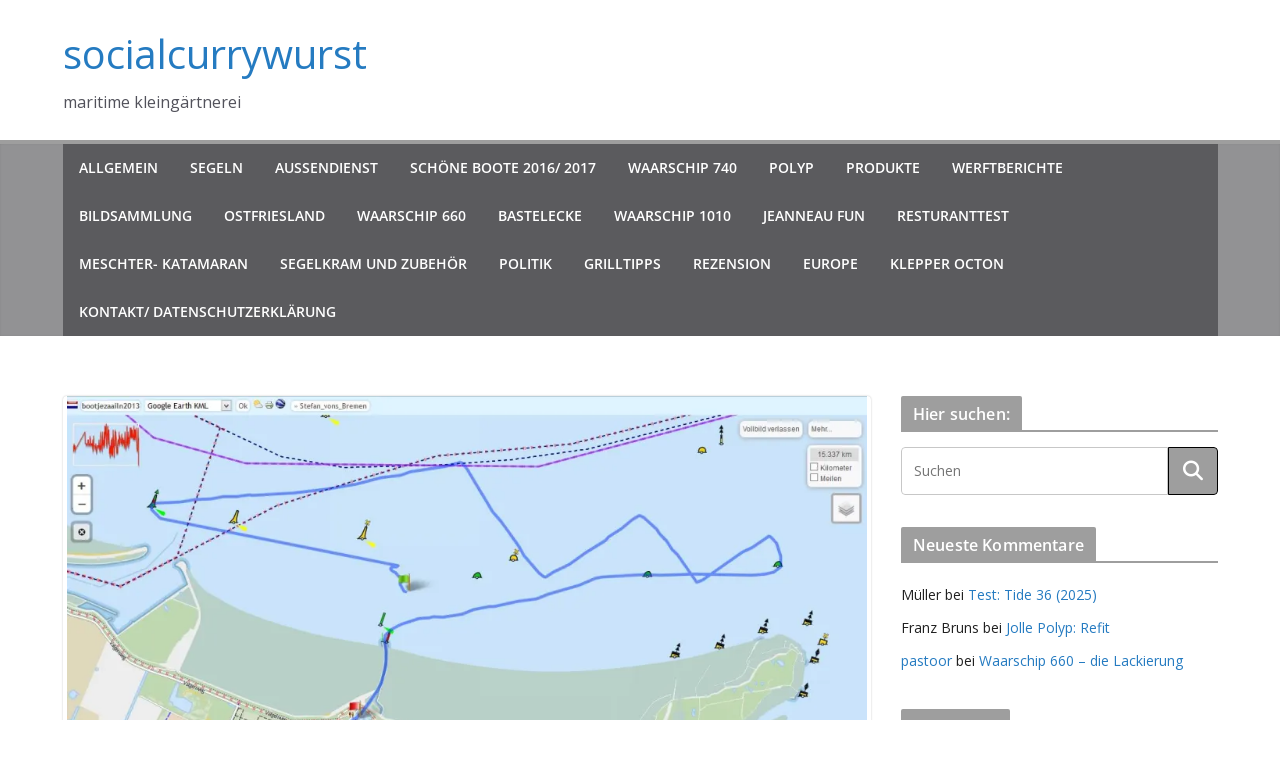

--- FILE ---
content_type: text/html; charset=UTF-8
request_url: https://www.socialcurrywurst.de/2013/09/bootjezaailn2013/
body_size: 27203
content:
		<!doctype html>
		<html lang="de">
		
<head>

			<meta charset="UTF-8"/>
		<meta name="viewport" content="width=device-width, initial-scale=1">
		<link rel="profile" href="http://gmpg.org/xfn/11"/>
		
	
<!-- MapPress Easy Google Maps Version:2.95.3 (https://www.mappresspro.com) -->
<title>125 jaar Bootje Zaail&#8217;n Termunterzijl 2013 &#8211; socialcurrywurst</title>
<meta name='robots' content='max-image-preview:large' />
	<style>img:is([sizes="auto" i], [sizes^="auto," i]) { contain-intrinsic-size: 3000px 1500px }</style>
	<!-- Jetpack Site Verification Tags -->
<link rel='dns-prefetch' href='//www.socialcurrywurst.de' />
<link rel='dns-prefetch' href='//stats.wp.com' />
<link rel='dns-prefetch' href='//fonts.googleapis.com' />
<link rel='dns-prefetch' href='//v0.wordpress.com' />
<link rel='dns-prefetch' href='//jetpack.wordpress.com' />
<link rel='dns-prefetch' href='//s0.wp.com' />
<link rel='dns-prefetch' href='//public-api.wordpress.com' />
<link rel='dns-prefetch' href='//0.gravatar.com' />
<link rel='dns-prefetch' href='//1.gravatar.com' />
<link rel='dns-prefetch' href='//2.gravatar.com' />
<link rel='dns-prefetch' href='//widgets.wp.com' />
<link rel='preconnect' href='//i0.wp.com' />
<link rel="alternate" type="application/rss+xml" title="socialcurrywurst &raquo; Feed" href="https://www.socialcurrywurst.de/feed/" />
<link rel="alternate" type="application/rss+xml" title="socialcurrywurst &raquo; Kommentar-Feed" href="https://www.socialcurrywurst.de/comments/feed/" />
<link rel="alternate" type="application/rss+xml" title="socialcurrywurst &raquo; Kommentar-Feed zu 125 jaar Bootje Zaail&#8217;n Termunterzijl 2013" href="https://www.socialcurrywurst.de/2013/09/bootjezaailn2013/feed/" />
<script type="text/javascript">
/* <![CDATA[ */
window._wpemojiSettings = {"baseUrl":"https:\/\/s.w.org\/images\/core\/emoji\/16.0.1\/72x72\/","ext":".png","svgUrl":"https:\/\/s.w.org\/images\/core\/emoji\/16.0.1\/svg\/","svgExt":".svg","source":{"concatemoji":"https:\/\/www.socialcurrywurst.de\/wp-includes\/js\/wp-emoji-release.min.js?ver=6.8.3"}};
/*! This file is auto-generated */
!function(s,n){var o,i,e;function c(e){try{var t={supportTests:e,timestamp:(new Date).valueOf()};sessionStorage.setItem(o,JSON.stringify(t))}catch(e){}}function p(e,t,n){e.clearRect(0,0,e.canvas.width,e.canvas.height),e.fillText(t,0,0);var t=new Uint32Array(e.getImageData(0,0,e.canvas.width,e.canvas.height).data),a=(e.clearRect(0,0,e.canvas.width,e.canvas.height),e.fillText(n,0,0),new Uint32Array(e.getImageData(0,0,e.canvas.width,e.canvas.height).data));return t.every(function(e,t){return e===a[t]})}function u(e,t){e.clearRect(0,0,e.canvas.width,e.canvas.height),e.fillText(t,0,0);for(var n=e.getImageData(16,16,1,1),a=0;a<n.data.length;a++)if(0!==n.data[a])return!1;return!0}function f(e,t,n,a){switch(t){case"flag":return n(e,"\ud83c\udff3\ufe0f\u200d\u26a7\ufe0f","\ud83c\udff3\ufe0f\u200b\u26a7\ufe0f")?!1:!n(e,"\ud83c\udde8\ud83c\uddf6","\ud83c\udde8\u200b\ud83c\uddf6")&&!n(e,"\ud83c\udff4\udb40\udc67\udb40\udc62\udb40\udc65\udb40\udc6e\udb40\udc67\udb40\udc7f","\ud83c\udff4\u200b\udb40\udc67\u200b\udb40\udc62\u200b\udb40\udc65\u200b\udb40\udc6e\u200b\udb40\udc67\u200b\udb40\udc7f");case"emoji":return!a(e,"\ud83e\udedf")}return!1}function g(e,t,n,a){var r="undefined"!=typeof WorkerGlobalScope&&self instanceof WorkerGlobalScope?new OffscreenCanvas(300,150):s.createElement("canvas"),o=r.getContext("2d",{willReadFrequently:!0}),i=(o.textBaseline="top",o.font="600 32px Arial",{});return e.forEach(function(e){i[e]=t(o,e,n,a)}),i}function t(e){var t=s.createElement("script");t.src=e,t.defer=!0,s.head.appendChild(t)}"undefined"!=typeof Promise&&(o="wpEmojiSettingsSupports",i=["flag","emoji"],n.supports={everything:!0,everythingExceptFlag:!0},e=new Promise(function(e){s.addEventListener("DOMContentLoaded",e,{once:!0})}),new Promise(function(t){var n=function(){try{var e=JSON.parse(sessionStorage.getItem(o));if("object"==typeof e&&"number"==typeof e.timestamp&&(new Date).valueOf()<e.timestamp+604800&&"object"==typeof e.supportTests)return e.supportTests}catch(e){}return null}();if(!n){if("undefined"!=typeof Worker&&"undefined"!=typeof OffscreenCanvas&&"undefined"!=typeof URL&&URL.createObjectURL&&"undefined"!=typeof Blob)try{var e="postMessage("+g.toString()+"("+[JSON.stringify(i),f.toString(),p.toString(),u.toString()].join(",")+"));",a=new Blob([e],{type:"text/javascript"}),r=new Worker(URL.createObjectURL(a),{name:"wpTestEmojiSupports"});return void(r.onmessage=function(e){c(n=e.data),r.terminate(),t(n)})}catch(e){}c(n=g(i,f,p,u))}t(n)}).then(function(e){for(var t in e)n.supports[t]=e[t],n.supports.everything=n.supports.everything&&n.supports[t],"flag"!==t&&(n.supports.everythingExceptFlag=n.supports.everythingExceptFlag&&n.supports[t]);n.supports.everythingExceptFlag=n.supports.everythingExceptFlag&&!n.supports.flag,n.DOMReady=!1,n.readyCallback=function(){n.DOMReady=!0}}).then(function(){return e}).then(function(){var e;n.supports.everything||(n.readyCallback(),(e=n.source||{}).concatemoji?t(e.concatemoji):e.wpemoji&&e.twemoji&&(t(e.twemoji),t(e.wpemoji)))}))}((window,document),window._wpemojiSettings);
/* ]]> */
</script>
<link rel='stylesheet' id='jetpack_related-posts-css' href='https://www.socialcurrywurst.de/wp-content/plugins/jetpack/modules/related-posts/related-posts.css?ver=20240116' type='text/css' media='all' />
<style id='wp-emoji-styles-inline-css' type='text/css'>

	img.wp-smiley, img.emoji {
		display: inline !important;
		border: none !important;
		box-shadow: none !important;
		height: 1em !important;
		width: 1em !important;
		margin: 0 0.07em !important;
		vertical-align: -0.1em !important;
		background: none !important;
		padding: 0 !important;
	}
</style>
<link rel='stylesheet' id='wp-block-library-css' href='https://www.socialcurrywurst.de/wp-includes/css/dist/block-library/style.min.css?ver=6.8.3' type='text/css' media='all' />
<style id='wp-block-library-theme-inline-css' type='text/css'>
.wp-block-audio :where(figcaption){color:#555;font-size:13px;text-align:center}.is-dark-theme .wp-block-audio :where(figcaption){color:#ffffffa6}.wp-block-audio{margin:0 0 1em}.wp-block-code{border:1px solid #ccc;border-radius:4px;font-family:Menlo,Consolas,monaco,monospace;padding:.8em 1em}.wp-block-embed :where(figcaption){color:#555;font-size:13px;text-align:center}.is-dark-theme .wp-block-embed :where(figcaption){color:#ffffffa6}.wp-block-embed{margin:0 0 1em}.blocks-gallery-caption{color:#555;font-size:13px;text-align:center}.is-dark-theme .blocks-gallery-caption{color:#ffffffa6}:root :where(.wp-block-image figcaption){color:#555;font-size:13px;text-align:center}.is-dark-theme :root :where(.wp-block-image figcaption){color:#ffffffa6}.wp-block-image{margin:0 0 1em}.wp-block-pullquote{border-bottom:4px solid;border-top:4px solid;color:currentColor;margin-bottom:1.75em}.wp-block-pullquote cite,.wp-block-pullquote footer,.wp-block-pullquote__citation{color:currentColor;font-size:.8125em;font-style:normal;text-transform:uppercase}.wp-block-quote{border-left:.25em solid;margin:0 0 1.75em;padding-left:1em}.wp-block-quote cite,.wp-block-quote footer{color:currentColor;font-size:.8125em;font-style:normal;position:relative}.wp-block-quote:where(.has-text-align-right){border-left:none;border-right:.25em solid;padding-left:0;padding-right:1em}.wp-block-quote:where(.has-text-align-center){border:none;padding-left:0}.wp-block-quote.is-large,.wp-block-quote.is-style-large,.wp-block-quote:where(.is-style-plain){border:none}.wp-block-search .wp-block-search__label{font-weight:700}.wp-block-search__button{border:1px solid #ccc;padding:.375em .625em}:where(.wp-block-group.has-background){padding:1.25em 2.375em}.wp-block-separator.has-css-opacity{opacity:.4}.wp-block-separator{border:none;border-bottom:2px solid;margin-left:auto;margin-right:auto}.wp-block-separator.has-alpha-channel-opacity{opacity:1}.wp-block-separator:not(.is-style-wide):not(.is-style-dots){width:100px}.wp-block-separator.has-background:not(.is-style-dots){border-bottom:none;height:1px}.wp-block-separator.has-background:not(.is-style-wide):not(.is-style-dots){height:2px}.wp-block-table{margin:0 0 1em}.wp-block-table td,.wp-block-table th{word-break:normal}.wp-block-table :where(figcaption){color:#555;font-size:13px;text-align:center}.is-dark-theme .wp-block-table :where(figcaption){color:#ffffffa6}.wp-block-video :where(figcaption){color:#555;font-size:13px;text-align:center}.is-dark-theme .wp-block-video :where(figcaption){color:#ffffffa6}.wp-block-video{margin:0 0 1em}:root :where(.wp-block-template-part.has-background){margin-bottom:0;margin-top:0;padding:1.25em 2.375em}
</style>
<link rel='stylesheet' id='mappress-leaflet-css' href='https://www.socialcurrywurst.de/wp-content/plugins/mappress-google-maps-for-wordpress/lib/leaflet/leaflet.css?ver=1.7.1' type='text/css' media='all' />
<link rel='stylesheet' id='mappress-css' href='https://www.socialcurrywurst.de/wp-content/plugins/mappress-google-maps-for-wordpress/css/mappress.css?ver=2.95.3' type='text/css' media='all' />
<link rel='stylesheet' id='mediaelement-css' href='https://www.socialcurrywurst.de/wp-includes/js/mediaelement/mediaelementplayer-legacy.min.css?ver=4.2.17' type='text/css' media='all' />
<link rel='stylesheet' id='wp-mediaelement-css' href='https://www.socialcurrywurst.de/wp-includes/js/mediaelement/wp-mediaelement.min.css?ver=6.8.3' type='text/css' media='all' />
<style id='jetpack-sharing-buttons-style-inline-css' type='text/css'>
.jetpack-sharing-buttons__services-list{display:flex;flex-direction:row;flex-wrap:wrap;gap:0;list-style-type:none;margin:5px;padding:0}.jetpack-sharing-buttons__services-list.has-small-icon-size{font-size:12px}.jetpack-sharing-buttons__services-list.has-normal-icon-size{font-size:16px}.jetpack-sharing-buttons__services-list.has-large-icon-size{font-size:24px}.jetpack-sharing-buttons__services-list.has-huge-icon-size{font-size:36px}@media print{.jetpack-sharing-buttons__services-list{display:none!important}}.editor-styles-wrapper .wp-block-jetpack-sharing-buttons{gap:0;padding-inline-start:0}ul.jetpack-sharing-buttons__services-list.has-background{padding:1.25em 2.375em}
</style>
<style id='global-styles-inline-css' type='text/css'>
:root{--wp--preset--aspect-ratio--square: 1;--wp--preset--aspect-ratio--4-3: 4/3;--wp--preset--aspect-ratio--3-4: 3/4;--wp--preset--aspect-ratio--3-2: 3/2;--wp--preset--aspect-ratio--2-3: 2/3;--wp--preset--aspect-ratio--16-9: 16/9;--wp--preset--aspect-ratio--9-16: 9/16;--wp--preset--color--black: #000000;--wp--preset--color--cyan-bluish-gray: #abb8c3;--wp--preset--color--white: #ffffff;--wp--preset--color--pale-pink: #f78da7;--wp--preset--color--vivid-red: #cf2e2e;--wp--preset--color--luminous-vivid-orange: #ff6900;--wp--preset--color--luminous-vivid-amber: #fcb900;--wp--preset--color--light-green-cyan: #7bdcb5;--wp--preset--color--vivid-green-cyan: #00d084;--wp--preset--color--pale-cyan-blue: #8ed1fc;--wp--preset--color--vivid-cyan-blue: #0693e3;--wp--preset--color--vivid-purple: #9b51e0;--wp--preset--color--cm-color-1: #257BC1;--wp--preset--color--cm-color-2: #2270B0;--wp--preset--color--cm-color-3: #FFFFFF;--wp--preset--color--cm-color-4: #F9FEFD;--wp--preset--color--cm-color-5: #27272A;--wp--preset--color--cm-color-6: #16181A;--wp--preset--color--cm-color-7: #8F8F8F;--wp--preset--color--cm-color-8: #FFFFFF;--wp--preset--color--cm-color-9: #C7C7C7;--wp--preset--gradient--vivid-cyan-blue-to-vivid-purple: linear-gradient(135deg,rgba(6,147,227,1) 0%,rgb(155,81,224) 100%);--wp--preset--gradient--light-green-cyan-to-vivid-green-cyan: linear-gradient(135deg,rgb(122,220,180) 0%,rgb(0,208,130) 100%);--wp--preset--gradient--luminous-vivid-amber-to-luminous-vivid-orange: linear-gradient(135deg,rgba(252,185,0,1) 0%,rgba(255,105,0,1) 100%);--wp--preset--gradient--luminous-vivid-orange-to-vivid-red: linear-gradient(135deg,rgba(255,105,0,1) 0%,rgb(207,46,46) 100%);--wp--preset--gradient--very-light-gray-to-cyan-bluish-gray: linear-gradient(135deg,rgb(238,238,238) 0%,rgb(169,184,195) 100%);--wp--preset--gradient--cool-to-warm-spectrum: linear-gradient(135deg,rgb(74,234,220) 0%,rgb(151,120,209) 20%,rgb(207,42,186) 40%,rgb(238,44,130) 60%,rgb(251,105,98) 80%,rgb(254,248,76) 100%);--wp--preset--gradient--blush-light-purple: linear-gradient(135deg,rgb(255,206,236) 0%,rgb(152,150,240) 100%);--wp--preset--gradient--blush-bordeaux: linear-gradient(135deg,rgb(254,205,165) 0%,rgb(254,45,45) 50%,rgb(107,0,62) 100%);--wp--preset--gradient--luminous-dusk: linear-gradient(135deg,rgb(255,203,112) 0%,rgb(199,81,192) 50%,rgb(65,88,208) 100%);--wp--preset--gradient--pale-ocean: linear-gradient(135deg,rgb(255,245,203) 0%,rgb(182,227,212) 50%,rgb(51,167,181) 100%);--wp--preset--gradient--electric-grass: linear-gradient(135deg,rgb(202,248,128) 0%,rgb(113,206,126) 100%);--wp--preset--gradient--midnight: linear-gradient(135deg,rgb(2,3,129) 0%,rgb(40,116,252) 100%);--wp--preset--font-size--small: 13px;--wp--preset--font-size--medium: 20px;--wp--preset--font-size--large: 36px;--wp--preset--font-size--x-large: 42px;--wp--preset--font-family--dm-sans: DM Sans, sans-serif;--wp--preset--font-family--public-sans: Public Sans, sans-serif;--wp--preset--font-family--roboto: Roboto, sans-serif;--wp--preset--font-family--segoe-ui: Segoe UI, Arial, sans-serif;--wp--preset--spacing--20: 0.44rem;--wp--preset--spacing--30: 0.67rem;--wp--preset--spacing--40: 1rem;--wp--preset--spacing--50: 1.5rem;--wp--preset--spacing--60: 2.25rem;--wp--preset--spacing--70: 3.38rem;--wp--preset--spacing--80: 5.06rem;--wp--preset--shadow--natural: 6px 6px 9px rgba(0, 0, 0, 0.2);--wp--preset--shadow--deep: 12px 12px 50px rgba(0, 0, 0, 0.4);--wp--preset--shadow--sharp: 6px 6px 0px rgba(0, 0, 0, 0.2);--wp--preset--shadow--outlined: 6px 6px 0px -3px rgba(255, 255, 255, 1), 6px 6px rgba(0, 0, 0, 1);--wp--preset--shadow--crisp: 6px 6px 0px rgba(0, 0, 0, 1);}:root { --wp--style--global--content-size: 760px;--wp--style--global--wide-size: 1160px; }:where(body) { margin: 0; }.wp-site-blocks > .alignleft { float: left; margin-right: 2em; }.wp-site-blocks > .alignright { float: right; margin-left: 2em; }.wp-site-blocks > .aligncenter { justify-content: center; margin-left: auto; margin-right: auto; }:where(.wp-site-blocks) > * { margin-block-start: 24px; margin-block-end: 0; }:where(.wp-site-blocks) > :first-child { margin-block-start: 0; }:where(.wp-site-blocks) > :last-child { margin-block-end: 0; }:root { --wp--style--block-gap: 24px; }:root :where(.is-layout-flow) > :first-child{margin-block-start: 0;}:root :where(.is-layout-flow) > :last-child{margin-block-end: 0;}:root :where(.is-layout-flow) > *{margin-block-start: 24px;margin-block-end: 0;}:root :where(.is-layout-constrained) > :first-child{margin-block-start: 0;}:root :where(.is-layout-constrained) > :last-child{margin-block-end: 0;}:root :where(.is-layout-constrained) > *{margin-block-start: 24px;margin-block-end: 0;}:root :where(.is-layout-flex){gap: 24px;}:root :where(.is-layout-grid){gap: 24px;}.is-layout-flow > .alignleft{float: left;margin-inline-start: 0;margin-inline-end: 2em;}.is-layout-flow > .alignright{float: right;margin-inline-start: 2em;margin-inline-end: 0;}.is-layout-flow > .aligncenter{margin-left: auto !important;margin-right: auto !important;}.is-layout-constrained > .alignleft{float: left;margin-inline-start: 0;margin-inline-end: 2em;}.is-layout-constrained > .alignright{float: right;margin-inline-start: 2em;margin-inline-end: 0;}.is-layout-constrained > .aligncenter{margin-left: auto !important;margin-right: auto !important;}.is-layout-constrained > :where(:not(.alignleft):not(.alignright):not(.alignfull)){max-width: var(--wp--style--global--content-size);margin-left: auto !important;margin-right: auto !important;}.is-layout-constrained > .alignwide{max-width: var(--wp--style--global--wide-size);}body .is-layout-flex{display: flex;}.is-layout-flex{flex-wrap: wrap;align-items: center;}.is-layout-flex > :is(*, div){margin: 0;}body .is-layout-grid{display: grid;}.is-layout-grid > :is(*, div){margin: 0;}body{padding-top: 0px;padding-right: 0px;padding-bottom: 0px;padding-left: 0px;}a:where(:not(.wp-element-button)){text-decoration: underline;}:root :where(.wp-element-button, .wp-block-button__link){background-color: #32373c;border-width: 0;color: #fff;font-family: inherit;font-size: inherit;line-height: inherit;padding: calc(0.667em + 2px) calc(1.333em + 2px);text-decoration: none;}.has-black-color{color: var(--wp--preset--color--black) !important;}.has-cyan-bluish-gray-color{color: var(--wp--preset--color--cyan-bluish-gray) !important;}.has-white-color{color: var(--wp--preset--color--white) !important;}.has-pale-pink-color{color: var(--wp--preset--color--pale-pink) !important;}.has-vivid-red-color{color: var(--wp--preset--color--vivid-red) !important;}.has-luminous-vivid-orange-color{color: var(--wp--preset--color--luminous-vivid-orange) !important;}.has-luminous-vivid-amber-color{color: var(--wp--preset--color--luminous-vivid-amber) !important;}.has-light-green-cyan-color{color: var(--wp--preset--color--light-green-cyan) !important;}.has-vivid-green-cyan-color{color: var(--wp--preset--color--vivid-green-cyan) !important;}.has-pale-cyan-blue-color{color: var(--wp--preset--color--pale-cyan-blue) !important;}.has-vivid-cyan-blue-color{color: var(--wp--preset--color--vivid-cyan-blue) !important;}.has-vivid-purple-color{color: var(--wp--preset--color--vivid-purple) !important;}.has-cm-color-1-color{color: var(--wp--preset--color--cm-color-1) !important;}.has-cm-color-2-color{color: var(--wp--preset--color--cm-color-2) !important;}.has-cm-color-3-color{color: var(--wp--preset--color--cm-color-3) !important;}.has-cm-color-4-color{color: var(--wp--preset--color--cm-color-4) !important;}.has-cm-color-5-color{color: var(--wp--preset--color--cm-color-5) !important;}.has-cm-color-6-color{color: var(--wp--preset--color--cm-color-6) !important;}.has-cm-color-7-color{color: var(--wp--preset--color--cm-color-7) !important;}.has-cm-color-8-color{color: var(--wp--preset--color--cm-color-8) !important;}.has-cm-color-9-color{color: var(--wp--preset--color--cm-color-9) !important;}.has-black-background-color{background-color: var(--wp--preset--color--black) !important;}.has-cyan-bluish-gray-background-color{background-color: var(--wp--preset--color--cyan-bluish-gray) !important;}.has-white-background-color{background-color: var(--wp--preset--color--white) !important;}.has-pale-pink-background-color{background-color: var(--wp--preset--color--pale-pink) !important;}.has-vivid-red-background-color{background-color: var(--wp--preset--color--vivid-red) !important;}.has-luminous-vivid-orange-background-color{background-color: var(--wp--preset--color--luminous-vivid-orange) !important;}.has-luminous-vivid-amber-background-color{background-color: var(--wp--preset--color--luminous-vivid-amber) !important;}.has-light-green-cyan-background-color{background-color: var(--wp--preset--color--light-green-cyan) !important;}.has-vivid-green-cyan-background-color{background-color: var(--wp--preset--color--vivid-green-cyan) !important;}.has-pale-cyan-blue-background-color{background-color: var(--wp--preset--color--pale-cyan-blue) !important;}.has-vivid-cyan-blue-background-color{background-color: var(--wp--preset--color--vivid-cyan-blue) !important;}.has-vivid-purple-background-color{background-color: var(--wp--preset--color--vivid-purple) !important;}.has-cm-color-1-background-color{background-color: var(--wp--preset--color--cm-color-1) !important;}.has-cm-color-2-background-color{background-color: var(--wp--preset--color--cm-color-2) !important;}.has-cm-color-3-background-color{background-color: var(--wp--preset--color--cm-color-3) !important;}.has-cm-color-4-background-color{background-color: var(--wp--preset--color--cm-color-4) !important;}.has-cm-color-5-background-color{background-color: var(--wp--preset--color--cm-color-5) !important;}.has-cm-color-6-background-color{background-color: var(--wp--preset--color--cm-color-6) !important;}.has-cm-color-7-background-color{background-color: var(--wp--preset--color--cm-color-7) !important;}.has-cm-color-8-background-color{background-color: var(--wp--preset--color--cm-color-8) !important;}.has-cm-color-9-background-color{background-color: var(--wp--preset--color--cm-color-9) !important;}.has-black-border-color{border-color: var(--wp--preset--color--black) !important;}.has-cyan-bluish-gray-border-color{border-color: var(--wp--preset--color--cyan-bluish-gray) !important;}.has-white-border-color{border-color: var(--wp--preset--color--white) !important;}.has-pale-pink-border-color{border-color: var(--wp--preset--color--pale-pink) !important;}.has-vivid-red-border-color{border-color: var(--wp--preset--color--vivid-red) !important;}.has-luminous-vivid-orange-border-color{border-color: var(--wp--preset--color--luminous-vivid-orange) !important;}.has-luminous-vivid-amber-border-color{border-color: var(--wp--preset--color--luminous-vivid-amber) !important;}.has-light-green-cyan-border-color{border-color: var(--wp--preset--color--light-green-cyan) !important;}.has-vivid-green-cyan-border-color{border-color: var(--wp--preset--color--vivid-green-cyan) !important;}.has-pale-cyan-blue-border-color{border-color: var(--wp--preset--color--pale-cyan-blue) !important;}.has-vivid-cyan-blue-border-color{border-color: var(--wp--preset--color--vivid-cyan-blue) !important;}.has-vivid-purple-border-color{border-color: var(--wp--preset--color--vivid-purple) !important;}.has-cm-color-1-border-color{border-color: var(--wp--preset--color--cm-color-1) !important;}.has-cm-color-2-border-color{border-color: var(--wp--preset--color--cm-color-2) !important;}.has-cm-color-3-border-color{border-color: var(--wp--preset--color--cm-color-3) !important;}.has-cm-color-4-border-color{border-color: var(--wp--preset--color--cm-color-4) !important;}.has-cm-color-5-border-color{border-color: var(--wp--preset--color--cm-color-5) !important;}.has-cm-color-6-border-color{border-color: var(--wp--preset--color--cm-color-6) !important;}.has-cm-color-7-border-color{border-color: var(--wp--preset--color--cm-color-7) !important;}.has-cm-color-8-border-color{border-color: var(--wp--preset--color--cm-color-8) !important;}.has-cm-color-9-border-color{border-color: var(--wp--preset--color--cm-color-9) !important;}.has-vivid-cyan-blue-to-vivid-purple-gradient-background{background: var(--wp--preset--gradient--vivid-cyan-blue-to-vivid-purple) !important;}.has-light-green-cyan-to-vivid-green-cyan-gradient-background{background: var(--wp--preset--gradient--light-green-cyan-to-vivid-green-cyan) !important;}.has-luminous-vivid-amber-to-luminous-vivid-orange-gradient-background{background: var(--wp--preset--gradient--luminous-vivid-amber-to-luminous-vivid-orange) !important;}.has-luminous-vivid-orange-to-vivid-red-gradient-background{background: var(--wp--preset--gradient--luminous-vivid-orange-to-vivid-red) !important;}.has-very-light-gray-to-cyan-bluish-gray-gradient-background{background: var(--wp--preset--gradient--very-light-gray-to-cyan-bluish-gray) !important;}.has-cool-to-warm-spectrum-gradient-background{background: var(--wp--preset--gradient--cool-to-warm-spectrum) !important;}.has-blush-light-purple-gradient-background{background: var(--wp--preset--gradient--blush-light-purple) !important;}.has-blush-bordeaux-gradient-background{background: var(--wp--preset--gradient--blush-bordeaux) !important;}.has-luminous-dusk-gradient-background{background: var(--wp--preset--gradient--luminous-dusk) !important;}.has-pale-ocean-gradient-background{background: var(--wp--preset--gradient--pale-ocean) !important;}.has-electric-grass-gradient-background{background: var(--wp--preset--gradient--electric-grass) !important;}.has-midnight-gradient-background{background: var(--wp--preset--gradient--midnight) !important;}.has-small-font-size{font-size: var(--wp--preset--font-size--small) !important;}.has-medium-font-size{font-size: var(--wp--preset--font-size--medium) !important;}.has-large-font-size{font-size: var(--wp--preset--font-size--large) !important;}.has-x-large-font-size{font-size: var(--wp--preset--font-size--x-large) !important;}.has-dm-sans-font-family{font-family: var(--wp--preset--font-family--dm-sans) !important;}.has-public-sans-font-family{font-family: var(--wp--preset--font-family--public-sans) !important;}.has-roboto-font-family{font-family: var(--wp--preset--font-family--roboto) !important;}.has-segoe-ui-font-family{font-family: var(--wp--preset--font-family--segoe-ui) !important;}
:root :where(.wp-block-pullquote){font-size: 1.5em;line-height: 1.6;}
</style>
<link rel='stylesheet' id='dashicons-css' href='https://www.socialcurrywurst.de/wp-includes/css/dashicons.min.css?ver=6.8.3' type='text/css' media='all' />
<link rel='stylesheet' id='everest-forms-general-css' href='https://www.socialcurrywurst.de/wp-content/plugins/everest-forms/assets/css/everest-forms.css?ver=3.4.2.1' type='text/css' media='all' />
<link rel='stylesheet' id='jquery-intl-tel-input-css' href='https://www.socialcurrywurst.de/wp-content/plugins/everest-forms/assets/css/intlTelInput.css?ver=3.4.2.1' type='text/css' media='all' />
<link rel='stylesheet' id='ez-toc-css' href='https://www.socialcurrywurst.de/wp-content/plugins/easy-table-of-contents/assets/css/screen.min.css?ver=2.0.80' type='text/css' media='all' />
<style id='ez-toc-inline-css' type='text/css'>
div#ez-toc-container .ez-toc-title {font-size: 120%;}div#ez-toc-container .ez-toc-title {font-weight: 500;}div#ez-toc-container ul li , div#ez-toc-container ul li a {font-size: 95%;}div#ez-toc-container ul li , div#ez-toc-container ul li a {font-weight: 500;}div#ez-toc-container nav ul ul li {font-size: 90%;}.ez-toc-box-title {font-weight: bold; margin-bottom: 10px; text-align: center; text-transform: uppercase; letter-spacing: 1px; color: #666; padding-bottom: 5px;position:absolute;top:-4%;left:5%;background-color: inherit;transition: top 0.3s ease;}.ez-toc-box-title.toc-closed {top:-25%;}
.ez-toc-container-direction {direction: ltr;}.ez-toc-counter ul{counter-reset: item ;}.ez-toc-counter nav ul li a::before {content: counters(item, '.', decimal) '. ';display: inline-block;counter-increment: item;flex-grow: 0;flex-shrink: 0;margin-right: .2em; float: left; }.ez-toc-widget-direction {direction: ltr;}.ez-toc-widget-container ul{counter-reset: item ;}.ez-toc-widget-container nav ul li a::before {content: counters(item, '.', decimal) '. ';display: inline-block;counter-increment: item;flex-grow: 0;flex-shrink: 0;margin-right: .2em; float: left; }
</style>
<link rel='stylesheet' id='colormag_style-css' href='https://www.socialcurrywurst.de/wp-content/themes/colormag-pro/style.css?ver=5.1.4' type='text/css' media='all' />
<style id='colormag_style-inline-css' type='text/css'>
.colormag-button,
			blockquote, button,
			input[type=reset],
			input[type=button],
			input[type=submit],
			.cm-home-icon.front_page_on,
			.cm-post-categories a,
			.cm-primary-nav ul li ul li:hover,
			.cm-primary-nav ul li.current-menu-item,
			.cm-primary-nav ul li.current_page_ancestor,
			.cm-primary-nav ul li.current-menu-ancestor,
			.cm-primary-nav ul li.current_page_item,
			.cm-primary-nav ul li:hover,
			.cm-primary-nav ul li.focus,
			.cm-mobile-nav li a:hover,
			.colormag-header-clean #cm-primary-nav .cm-menu-toggle:hover,
			.cm-header .cm-mobile-nav li:hover,
			.cm-header .cm-mobile-nav li.current-page-ancestor,
			.cm-header .cm-mobile-nav li.current-menu-ancestor,
			.cm-header .cm-mobile-nav li.current-page-item,
			.cm-header .cm-mobile-nav li.current-menu-item,
			.cm-primary-nav ul li.focus > a,
			.cm-layout-2 .cm-primary-nav ul ul.sub-menu li.focus > a,
			.cm-mobile-nav .current-menu-item>a, .cm-mobile-nav .current_page_item>a,
			.colormag-header-clean .cm-mobile-nav li:hover > a,
			.colormag-header-clean .cm-mobile-nav li.current-page-ancestor > a,
			.colormag-header-clean .cm-mobile-nav li.current-menu-ancestor > a,
			.colormag-header-clean .cm-mobile-nav li.current-page-item > a,
			.colormag-header-clean .cm-mobile-nav li.current-menu-item > a,
			.fa.search-top:hover,
			.widget_call_to_action .btn--primary,
			.colormag-footer--classic .cm-footer-cols .cm-row .cm-widget-title span::before,
			.colormag-footer--classic-bordered .cm-footer-cols .cm-row .cm-widget-title span::before,
			.cm-featured-posts .cm-widget-title span,
			.cm-featured-category-slider-widget .cm-slide-content .cm-entry-header-meta .cm-post-categories a,
			.cm-highlighted-posts .cm-post-content .cm-entry-header-meta .cm-post-categories a,
			.cm-category-slide-next, .cm-category-slide-prev, .slide-next,
			.slide-prev, .cm-tabbed-widget ul li, .cm-posts .wp-pagenavi .current,
			.cm-posts .wp-pagenavi a:hover, .cm-secondary .cm-widget-title span,
			.cm-posts .post .cm-post-content .cm-entry-header-meta .cm-post-categories a,
			.cm-page-header .cm-page-title span, .entry-meta .post-format i,
			.format-link, .cm-entry-button, .infinite-scroll .tg-infinite-scroll,
			.no-more-post-text, .pagination span,
			.cm-footer-cols .cm-row .cm-widget-title span,
			.advertisement_above_footer .cm-widget-title span,
			.error, .cm-primary .cm-widget-title span,
			.related-posts-wrapper.style-three .cm-post-content .cm-entry-title a:hover:before,
			.cm-slider-area .cm-widget-title span,
			.cm-beside-slider-widget .cm-widget-title span,
			.top-full-width-sidebar .cm-widget-title span,
			.wp-block-quote, .wp-block-quote.is-style-large,
			.wp-block-quote.has-text-align-right,
			.page-numbers .current, .search-wrap button,
			.cm-error-404 .cm-btn, .widget .wp-block-heading, .wp-block-search button,
			.widget a::before, .cm-post-date a::before,
			.byline a::before,
			.colormag-footer--classic-bordered .cm-widget-title::before,
			.wp-block-button__link,
			#cm-tertiary .cm-widget-title span,
			.link-pagination .post-page-numbers.current,
			.wp-block-query-pagination-numbers .page-numbers.current,
			.wp-element-button,
			.wp-block-button .wp-block-button__link,
			.wp-element-button,
			.cm-layout-2 .cm-primary-nav ul ul.sub-menu li:hover,
			.cm-layout-2 .cm-primary-nav ul ul.sub-menu li.current-menu-ancestor,
			.cm-layout-2 .cm-primary-nav ul ul.sub-menu li.current-menu-item,
			.cm-layout-2 .cm-primary-nav ul ul.sub-menu li.focus,
			.cm-primary-nav .cm-random-post a:hover,
			.cm-primary-nav .cm-home-icon a:hover,
			.tg-infinite-pagination .tg-load-more,
			.comment .comment-author-link .post-author,
			.cm-footer-builder .cm-widget-title span,
			.wp-block-search .wp-element-button:hover{background-color:#9e9e9e;}a,
			.cm-layout-2 #cm-primary-nav .fa.search-top:hover,
			.cm-layout-2 #cm-primary-nav.cm-mobile-nav .cm-random-post a:hover .fa-random,
			.cm-layout-2 #cm-primary-nav.cm-primary-nav .cm-random-post a:hover .fa-random,
			.cm-layout-2 .breaking-news .newsticker a:hover,
			.cm-layout-2 .cm-primary-nav ul li.current-menu-item > a,
			.cm-layout-2 .cm-primary-nav ul li.current_page_item > a,
			.cm-layout-2 .cm-primary-nav ul li:hover > a,
			.cm-layout-2 .cm-primary-nav ul li.focus > a
			.dark-skin .cm-layout-2-style-1 #cm-primary-nav.cm-primary-nav .cm-home-icon:hover .fa,
			.byline a:hover, .comments a:hover, .cm-edit-link a:hover, .cm-post-date a:hover,
			.social-links:not(.cm-header-actions .social-links) i.fa:hover, .cm-tag-links a:hover,
			.colormag-header-clean .social-links li:hover i.fa, .cm-layout-2-style-1 .social-links li:hover i.fa,
			.colormag-header-clean .breaking-news .newsticker a:hover, .widget_featured_posts .article-content .cm-entry-title a:hover,
			.widget_featured_slider .slide-content .cm-below-entry-meta .byline a:hover,
			.widget_featured_slider .slide-content .cm-below-entry-meta .comments a:hover,
			.widget_featured_slider .slide-content .cm-below-entry-meta .cm-post-date a:hover,
			.widget_featured_slider .slide-content .cm-entry-title a:hover,
			.widget_block_picture_news.widget_featured_posts .article-content .cm-entry-title a:hover,
			.widget_highlighted_posts .article-content .cm-below-entry-meta .byline a:hover,
			.widget_highlighted_posts .article-content .cm-below-entry-meta .comments a:hover,
			.widget_highlighted_posts .article-content .cm-below-entry-meta .cm-post-date a:hover,
			.widget_highlighted_posts .article-content .cm-entry-title a:hover, i.fa-arrow-up, i.fa-arrow-down,
			.cm-site-title a, #content .post .article-content .cm-entry-title a:hover, .entry-meta .byline i,
			.entry-meta .cat-links i, .entry-meta a, .post .cm-entry-title a:hover, .search .cm-entry-title a:hover,
			.entry-meta .comments-link a:hover, .entry-meta .cm-edit-link a:hover, .entry-meta .cm-post-date a:hover,
			.entry-meta .cm-tag-links a:hover, .single #content .tags a:hover, .count, .next a:hover, .previous a:hover,
			.related-posts-main-title .fa, .single-related-posts .article-content .cm-entry-title a:hover,
			.pagination a span:hover,
			#content .comments-area a.comment-cm-edit-link:hover, #content .comments-area a.comment-permalink:hover,
			#content .comments-area article header cite a:hover, .comments-area .comment-author-link a:hover,
			.comment .comment-reply-link:hover,
			.nav-next a, .nav-previous a,
			#cm-footer .cm-footer-menu ul li a:hover,
			.cm-footer-cols .cm-row a:hover, a#scroll-up i, .related-posts-wrapper-flyout .cm-entry-title a:hover,
			.human-diff-time .human-diff-time-display:hover,
			.cm-layout-2-style-1 #cm-primary-nav .fa:hover,
			.cm-footer-bar a,
			.cm-post-date a:hover,
			.cm-author a:hover,
			.cm-comments-link a:hover,
			.cm-tag-links a:hover,
			.cm-edit-link a:hover,
			.cm-footer-bar .copyright a,
			.cm-featured-posts .cm-entry-title a:hover,
            .cm-featured-posts--style-5.cm-featured-posts .cm-post-title-below-image .cm-post .cm-post-content .cm-entry-title a:hover,
			.cm-posts .post .cm-post-content .cm-entry-title a:hover,
			.cm-posts .post .single-title-above .cm-entry-title a:hover,
			.cm-layout-2 .cm-primary-nav ul li:hover > a,
			.cm-layout-2 #cm-primary-nav .fa:hover,
			.cm-entry-title a:hover,
			button:hover, input[type="button"]:hover,
			input[type="reset"]:hover,
			input[type="submit"]:hover,
			.wp-block-button .wp-block-button__link:hover,
			.cm-button:hover,
			.wp-element-button:hover,
			li.product .added_to_cart:hover,
			.comments-area .comment-permalink:hover{color:#9e9e9e;}#cm-primary-nav,
			.cm-contained .cm-header-2 .cm-row, .cm-header-builder.cm-full-width .cm-main-header .cm-header-bottom-row{border-top-color:#9e9e9e;}.cm-layout-2 #cm-primary-nav,
			.cm-layout-2 .cm-primary-nav ul ul.sub-menu li:hover,
			.cm-layout-2 .cm-primary-nav ul > li:hover > a,
			.cm-layout-2 .cm-primary-nav ul > li.current-menu-item > a,
			.cm-layout-2 .cm-primary-nav ul > li.current-menu-ancestor > a,
			.cm-layout-2 .cm-primary-nav ul ul.sub-menu li.current-menu-ancestor,
			.cm-layout-2 .cm-primary-nav ul ul.sub-menu li.current-menu-item,
			.cm-layout-2 .cm-primary-nav ul ul.sub-menu li.focus,
			cm-layout-2 .cm-primary-nav ul ul.sub-menu li.current-menu-ancestor,
			cm-layout-2 .cm-primary-nav ul ul.sub-menu li.current-menu-item,
			cm-layout-2 #cm-primary-nav .cm-menu-toggle:hover,
			cm-layout-2 #cm-primary-nav.cm-mobile-nav .cm-menu-toggle,
			cm-layout-2 .cm-primary-nav ul > li:hover > a,
			cm-layout-2 .cm-primary-nav ul > li.current-menu-item > a,
			cm-layout-2 .cm-primary-nav ul > li.current-menu-ancestor > a,
			.cm-layout-2 .cm-primary-nav ul li.focus > a, .pagination a span:hover,
			.cm-error-404 .cm-btn,
			.single-post .cm-post-categories a::after,
			.widget .block-title,
			.cm-layout-2 .cm-primary-nav ul li.focus > a,
			button,
			input[type="button"],
			input[type="reset"],
			input[type="submit"],
			.wp-block-button .wp-block-button__link,
			.cm-button,
			.wp-element-button,
			li.product .added_to_cart{border-color:#9e9e9e;}.cm-secondary .cm-widget-title,
			#cm-tertiary .cm-widget-title,
			.widget_featured_posts .widget-title,
			#secondary .widget-title,
			#cm-tertiary .widget-title,
			.cm-page-header .cm-page-title,
			.cm-footer-cols .cm-row .widget-title,
			.advertisement_above_footer .widget-title,
			#primary .widget-title,
			.widget_slider_area .widget-title,
			.widget_beside_slider .widget-title,
			.top-full-width-sidebar .widget-title,
			.cm-footer-cols .cm-row .cm-widget-title,
			.cm-footer-bar .copyright a,
			.cm-layout-2.cm-layout-2-style-2 #cm-primary-nav,
			.cm-layout-2 .cm-primary-nav ul > li:hover > a,
			.cm-footer-builder .cm-widget-title,
			.cm-layout-2 .cm-primary-nav ul > li.current-menu-item > a{border-bottom-color:#9e9e9e;}.inner-wrap, .cm-container{max-width:1155px;}.cm-entry-summary a,
			.mzb-featured-categories .mzb-post-title a,
			.mzb-tab-post .mzb-post-title a,
			.mzb-post-list .mzb-post-title a,
			.mzb-featured-posts .mzb-post-title a,
			.mzb-featured-categories .mzb-post-title a{color:#207daf;}.post .cm-entry-summary a:hover,
			.mzb-featured-categories .mzb-post-title a:hover,
			.mzb-tab-post .mzb-post-title a:hover,
			.mzb-post-list .mzb-post-title a:hover,
			.mzb-featured-posts .mzb-post-title a:hover,
			.mzb-featured-categories .mzb-post-title a:hover{color:#207daf;}@media screen and (min-width: 992px) {.cm-primary{width:70%;}}.cm-site-branding img{height:22px;}#cm-primary-nav, .colormag-header-clean #cm-primary-nav .cm-row, .colormag-header-clean--full-width #cm-primary-nav, .cm-header .cm-main-header .cm-primary-nav .cm-row, .cm-home-icon.front_page_on{background-color:rgba(39,39,42,0.5);}.cm-header .cm-menu-toggle svg,
			.cm-header .cm-menu-toggle svg{fill:#fff;}.blog .cm-posts .post .cm-post-content .human-diff-time .human-diff-time-display,
			.blog .cm-posts .post .cm-post-content .cm-below-entry-meta .cm-post-date a,
			.blog .cm-posts .post .cm-post-content .cm-below-entry-meta .cm-author,
			.blog .cm-posts .post .cm-post-content .cm-below-entry-meta .cm-author a,
			.blog .cm-posts .post .cm-post-content .cm-below-entry-meta .cm-post-views a,
			.blog .cm-posts .post .cm-post-content .cm-below-entry-meta .cm-tag-links a,
			.blog .cm-posts .post .cm-post-content .cm-below-entry-meta .cm-comments-link a,
			.blog .cm-posts .post .cm-post-content .cm-below-entry-meta .cm-edit-link a,
			.blog .cm-posts .post .cm-post-content .cm-below-entry-meta .cm-edit-link i,
			.blog .cm-posts .post .cm-post-content .cm-below-entry-meta .cm-post-views,
			.blog .cm-posts .post .cm-post-content .cm-below-entry-meta .cm-reading-time,
			.blog .cm-posts .post .cm-post-content .cm-below-entry-meta .cm-reading-time::before{}.search .cm-posts .post .cm-post-content .human-diff-time .human-diff-time-display,
			.search .cm-posts .post .cm-post-content .cm-below-entry-meta .cm-post-date a,
			.search .cm-posts .post .cm-post-content .cm-below-entry-meta .cm-author,
			.search .cm-posts .post .cm-post-content .cm-below-entry-meta .cm-author a,
			.search .cm-posts .post .cm-post-content .cm-below-entry-meta .cm-post-views a,
			.search .cm-posts .post .cm-post-content .cm-below-entry-meta .cm-tag-links a,
			.search .cm-posts .post .cm-post-content .cm-below-entry-meta .cm-comments-link a,
			.search .cm-posts .post .cm-post-content .cm-below-entry-meta .cm-edit-link a,
			.search .cm-posts .post .cm-post-content .cm-below-entry-meta .cm-edit-link i,
			.search .cm-posts .post .cm-post-content .cm-below-entry-meta .cm-post-views,
			.search .cm-posts .post .cm-post-content .cm-below-entry-meta .cm-reading-time,
			.search .cm-posts .post .cm-post-content .cm-below-entry-meta .cm-reading-time::before{}.single-post .cm-posts .post .cm-post-content .human-diff-time .human-diff-time-display,
			.single-post .cm-posts .post .cm-post-content .cm-below-entry-meta .cm-post-date a,
			.single-post .cm-posts .post .cm-post-content .cm-below-entry-meta .cm-author,
			.single-post .cm-posts .post .cm-post-content .cm-below-entry-meta .cm-author a,
			.single-post .cm-posts .post .cm-post-content .cm-below-entry-meta .cm-post-views a,
			.single-post .cm-posts .post .cm-post-content .cm-below-entry-meta .cm-tag-links a,
			.single-post .cm-posts .post .cm-post-content .cm-below-entry-meta .cm-comments-link a,
			.single-post .cm-posts .post .cm-post-content .cm-below-entry-meta .cm-edit-link a,
			.single-post .cm-posts .post .cm-post-content .cm-below-entry-meta .cm-edit-link i,
			.single-post .cm-posts .post .cm-post-content .cm-below-entry-meta .cm-post-views,
			.single-post .cm-posts .post .cm-post-content .cm-below-entry-meta .cm-reading-time,
			.single-post .cm-posts .post .cm-post-content .cm-below-entry-meta .cm-reading-time::before{}.cm-content{background-color:#ffffff;}body{background-color:;}.colormag-button,
			input[type="reset"],
			input[type="button"],
			input[type="submit"],
			button,
			.cm-entry-button,
			.wp-block-button .wp-block-button__link{background-color:#207daf;}body,
			button,
			input,
			select,
			textarea{color:#212121;}.colormag-button,
			input[type="reset"],
			input[type="button"],
			input[type="submit"],
			button,
			.cm-entry-button,
			.wp-block-button .wp-block-button__link{border-color:#000000;}h1 ,h2, h3, h4, h5, h6{color:#a3a3a3;font-size:15px;line-height:1.6;}h1{font-weight:Inherit;}h2{color:#333333;font-weight:Inherit;}h3{color:#333333;font-weight:Inherit;}.nav-links .page-numbers{justify-content:flex-start;}.cm-entry-header-meta, .cm-below-entry-meta, .tg-module-meta, .tg-cm-post-categories{display:none}.colormag-button,
			blockquote, button,
			input[type=reset],
			input[type=button],
			input[type=submit],
			.cm-home-icon.front_page_on,
			.cm-post-categories a,
			.cm-primary-nav ul li ul li:hover,
			.cm-primary-nav ul li.current-menu-item,
			.cm-primary-nav ul li.current_page_ancestor,
			.cm-primary-nav ul li.current-menu-ancestor,
			.cm-primary-nav ul li.current_page_item,
			.cm-primary-nav ul li:hover,
			.cm-primary-nav ul li.focus,
			.cm-mobile-nav li a:hover,
			.colormag-header-clean #cm-primary-nav .cm-menu-toggle:hover,
			.cm-header .cm-mobile-nav li:hover,
			.cm-header .cm-mobile-nav li.current-page-ancestor,
			.cm-header .cm-mobile-nav li.current-menu-ancestor,
			.cm-header .cm-mobile-nav li.current-page-item,
			.cm-header .cm-mobile-nav li.current-menu-item,
			.cm-primary-nav ul li.focus > a,
			.cm-layout-2 .cm-primary-nav ul ul.sub-menu li.focus > a,
			.cm-mobile-nav .current-menu-item>a, .cm-mobile-nav .current_page_item>a,
			.colormag-header-clean .cm-mobile-nav li:hover > a,
			.colormag-header-clean .cm-mobile-nav li.current-page-ancestor > a,
			.colormag-header-clean .cm-mobile-nav li.current-menu-ancestor > a,
			.colormag-header-clean .cm-mobile-nav li.current-page-item > a,
			.colormag-header-clean .cm-mobile-nav li.current-menu-item > a,
			.fa.search-top:hover,
			.widget_call_to_action .btn--primary,
			.colormag-footer--classic .cm-footer-cols .cm-row .cm-widget-title span::before,
			.colormag-footer--classic-bordered .cm-footer-cols .cm-row .cm-widget-title span::before,
			.cm-featured-posts .cm-widget-title span,
			.cm-featured-category-slider-widget .cm-slide-content .cm-entry-header-meta .cm-post-categories a,
			.cm-highlighted-posts .cm-post-content .cm-entry-header-meta .cm-post-categories a,
			.cm-category-slide-next, .cm-category-slide-prev, .slide-next,
			.slide-prev, .cm-tabbed-widget ul li, .cm-posts .wp-pagenavi .current,
			.cm-posts .wp-pagenavi a:hover, .cm-secondary .cm-widget-title span,
			.cm-posts .post .cm-post-content .cm-entry-header-meta .cm-post-categories a,
			.cm-page-header .cm-page-title span, .entry-meta .post-format i,
			.format-link, .cm-entry-button, .infinite-scroll .tg-infinite-scroll,
			.no-more-post-text, .pagination span,
			.cm-footer-cols .cm-row .cm-widget-title span,
			.advertisement_above_footer .cm-widget-title span,
			.error, .cm-primary .cm-widget-title span,
			.related-posts-wrapper.style-three .cm-post-content .cm-entry-title a:hover:before,
			.cm-slider-area .cm-widget-title span,
			.cm-beside-slider-widget .cm-widget-title span,
			.top-full-width-sidebar .cm-widget-title span,
			.wp-block-quote, .wp-block-quote.is-style-large,
			.wp-block-quote.has-text-align-right,
			.page-numbers .current, .search-wrap button,
			.cm-error-404 .cm-btn, .widget .wp-block-heading, .wp-block-search button,
			.widget a::before, .cm-post-date a::before,
			.byline a::before,
			.colormag-footer--classic-bordered .cm-widget-title::before,
			.wp-block-button__link,
			#cm-tertiary .cm-widget-title span,
			.link-pagination .post-page-numbers.current,
			.wp-block-query-pagination-numbers .page-numbers.current,
			.wp-element-button,
			.wp-block-button .wp-block-button__link,
			.wp-element-button,
			.cm-layout-2 .cm-primary-nav ul ul.sub-menu li:hover,
			.cm-layout-2 .cm-primary-nav ul ul.sub-menu li.current-menu-ancestor,
			.cm-layout-2 .cm-primary-nav ul ul.sub-menu li.current-menu-item,
			.cm-layout-2 .cm-primary-nav ul ul.sub-menu li.focus,
			.cm-primary-nav .cm-random-post a:hover,
			.cm-primary-nav .cm-home-icon a:hover,
			.tg-infinite-pagination .tg-load-more,
			.comment .comment-author-link .post-author,
			.cm-footer-builder .cm-widget-title span,
			.wp-block-search .wp-element-button:hover{background-color:#9e9e9e;}a,
			.cm-layout-2 #cm-primary-nav .fa.search-top:hover,
			.cm-layout-2 #cm-primary-nav.cm-mobile-nav .cm-random-post a:hover .fa-random,
			.cm-layout-2 #cm-primary-nav.cm-primary-nav .cm-random-post a:hover .fa-random,
			.cm-layout-2 .breaking-news .newsticker a:hover,
			.cm-layout-2 .cm-primary-nav ul li.current-menu-item > a,
			.cm-layout-2 .cm-primary-nav ul li.current_page_item > a,
			.cm-layout-2 .cm-primary-nav ul li:hover > a,
			.cm-layout-2 .cm-primary-nav ul li.focus > a
			.dark-skin .cm-layout-2-style-1 #cm-primary-nav.cm-primary-nav .cm-home-icon:hover .fa,
			.byline a:hover, .comments a:hover, .cm-edit-link a:hover, .cm-post-date a:hover,
			.social-links:not(.cm-header-actions .social-links) i.fa:hover, .cm-tag-links a:hover,
			.colormag-header-clean .social-links li:hover i.fa, .cm-layout-2-style-1 .social-links li:hover i.fa,
			.colormag-header-clean .breaking-news .newsticker a:hover, .widget_featured_posts .article-content .cm-entry-title a:hover,
			.widget_featured_slider .slide-content .cm-below-entry-meta .byline a:hover,
			.widget_featured_slider .slide-content .cm-below-entry-meta .comments a:hover,
			.widget_featured_slider .slide-content .cm-below-entry-meta .cm-post-date a:hover,
			.widget_featured_slider .slide-content .cm-entry-title a:hover,
			.widget_block_picture_news.widget_featured_posts .article-content .cm-entry-title a:hover,
			.widget_highlighted_posts .article-content .cm-below-entry-meta .byline a:hover,
			.widget_highlighted_posts .article-content .cm-below-entry-meta .comments a:hover,
			.widget_highlighted_posts .article-content .cm-below-entry-meta .cm-post-date a:hover,
			.widget_highlighted_posts .article-content .cm-entry-title a:hover, i.fa-arrow-up, i.fa-arrow-down,
			.cm-site-title a, #content .post .article-content .cm-entry-title a:hover, .entry-meta .byline i,
			.entry-meta .cat-links i, .entry-meta a, .post .cm-entry-title a:hover, .search .cm-entry-title a:hover,
			.entry-meta .comments-link a:hover, .entry-meta .cm-edit-link a:hover, .entry-meta .cm-post-date a:hover,
			.entry-meta .cm-tag-links a:hover, .single #content .tags a:hover, .count, .next a:hover, .previous a:hover,
			.related-posts-main-title .fa, .single-related-posts .article-content .cm-entry-title a:hover,
			.pagination a span:hover,
			#content .comments-area a.comment-cm-edit-link:hover, #content .comments-area a.comment-permalink:hover,
			#content .comments-area article header cite a:hover, .comments-area .comment-author-link a:hover,
			.comment .comment-reply-link:hover,
			.nav-next a, .nav-previous a,
			#cm-footer .cm-footer-menu ul li a:hover,
			.cm-footer-cols .cm-row a:hover, a#scroll-up i, .related-posts-wrapper-flyout .cm-entry-title a:hover,
			.human-diff-time .human-diff-time-display:hover,
			.cm-layout-2-style-1 #cm-primary-nav .fa:hover,
			.cm-footer-bar a,
			.cm-post-date a:hover,
			.cm-author a:hover,
			.cm-comments-link a:hover,
			.cm-tag-links a:hover,
			.cm-edit-link a:hover,
			.cm-footer-bar .copyright a,
			.cm-featured-posts .cm-entry-title a:hover,
            .cm-featured-posts--style-5.cm-featured-posts .cm-post-title-below-image .cm-post .cm-post-content .cm-entry-title a:hover,
			.cm-posts .post .cm-post-content .cm-entry-title a:hover,
			.cm-posts .post .single-title-above .cm-entry-title a:hover,
			.cm-layout-2 .cm-primary-nav ul li:hover > a,
			.cm-layout-2 #cm-primary-nav .fa:hover,
			.cm-entry-title a:hover,
			button:hover, input[type="button"]:hover,
			input[type="reset"]:hover,
			input[type="submit"]:hover,
			.wp-block-button .wp-block-button__link:hover,
			.cm-button:hover,
			.wp-element-button:hover,
			li.product .added_to_cart:hover,
			.comments-area .comment-permalink:hover{color:#9e9e9e;}#cm-primary-nav,
			.cm-contained .cm-header-2 .cm-row, .cm-header-builder.cm-full-width .cm-main-header .cm-header-bottom-row{border-top-color:#9e9e9e;}.cm-layout-2 #cm-primary-nav,
			.cm-layout-2 .cm-primary-nav ul ul.sub-menu li:hover,
			.cm-layout-2 .cm-primary-nav ul > li:hover > a,
			.cm-layout-2 .cm-primary-nav ul > li.current-menu-item > a,
			.cm-layout-2 .cm-primary-nav ul > li.current-menu-ancestor > a,
			.cm-layout-2 .cm-primary-nav ul ul.sub-menu li.current-menu-ancestor,
			.cm-layout-2 .cm-primary-nav ul ul.sub-menu li.current-menu-item,
			.cm-layout-2 .cm-primary-nav ul ul.sub-menu li.focus,
			cm-layout-2 .cm-primary-nav ul ul.sub-menu li.current-menu-ancestor,
			cm-layout-2 .cm-primary-nav ul ul.sub-menu li.current-menu-item,
			cm-layout-2 #cm-primary-nav .cm-menu-toggle:hover,
			cm-layout-2 #cm-primary-nav.cm-mobile-nav .cm-menu-toggle,
			cm-layout-2 .cm-primary-nav ul > li:hover > a,
			cm-layout-2 .cm-primary-nav ul > li.current-menu-item > a,
			cm-layout-2 .cm-primary-nav ul > li.current-menu-ancestor > a,
			.cm-layout-2 .cm-primary-nav ul li.focus > a, .pagination a span:hover,
			.cm-error-404 .cm-btn,
			.single-post .cm-post-categories a::after,
			.widget .block-title,
			.cm-layout-2 .cm-primary-nav ul li.focus > a,
			button,
			input[type="button"],
			input[type="reset"],
			input[type="submit"],
			.wp-block-button .wp-block-button__link,
			.cm-button,
			.wp-element-button,
			li.product .added_to_cart{border-color:#9e9e9e;}.cm-secondary .cm-widget-title,
			#cm-tertiary .cm-widget-title,
			.widget_featured_posts .widget-title,
			#secondary .widget-title,
			#cm-tertiary .widget-title,
			.cm-page-header .cm-page-title,
			.cm-footer-cols .cm-row .widget-title,
			.advertisement_above_footer .widget-title,
			#primary .widget-title,
			.widget_slider_area .widget-title,
			.widget_beside_slider .widget-title,
			.top-full-width-sidebar .widget-title,
			.cm-footer-cols .cm-row .cm-widget-title,
			.cm-footer-bar .copyright a,
			.cm-layout-2.cm-layout-2-style-2 #cm-primary-nav,
			.cm-layout-2 .cm-primary-nav ul > li:hover > a,
			.cm-footer-builder .cm-widget-title,
			.cm-layout-2 .cm-primary-nav ul > li.current-menu-item > a{border-bottom-color:#9e9e9e;}.inner-wrap, .cm-container{max-width:1155px;}.cm-entry-summary a,
			.mzb-featured-categories .mzb-post-title a,
			.mzb-tab-post .mzb-post-title a,
			.mzb-post-list .mzb-post-title a,
			.mzb-featured-posts .mzb-post-title a,
			.mzb-featured-categories .mzb-post-title a{color:#207daf;}.post .cm-entry-summary a:hover,
			.mzb-featured-categories .mzb-post-title a:hover,
			.mzb-tab-post .mzb-post-title a:hover,
			.mzb-post-list .mzb-post-title a:hover,
			.mzb-featured-posts .mzb-post-title a:hover,
			.mzb-featured-categories .mzb-post-title a:hover{color:#207daf;}@media screen and (min-width: 992px) {.cm-primary{width:70%;}}.cm-site-branding img{height:22px;}#cm-primary-nav, .colormag-header-clean #cm-primary-nav .cm-row, .colormag-header-clean--full-width #cm-primary-nav, .cm-header .cm-main-header .cm-primary-nav .cm-row, .cm-home-icon.front_page_on{background-color:rgba(39,39,42,0.5);}.cm-header .cm-menu-toggle svg,
			.cm-header .cm-menu-toggle svg{fill:#fff;}.blog .cm-posts .post .cm-post-content .human-diff-time .human-diff-time-display,
			.blog .cm-posts .post .cm-post-content .cm-below-entry-meta .cm-post-date a,
			.blog .cm-posts .post .cm-post-content .cm-below-entry-meta .cm-author,
			.blog .cm-posts .post .cm-post-content .cm-below-entry-meta .cm-author a,
			.blog .cm-posts .post .cm-post-content .cm-below-entry-meta .cm-post-views a,
			.blog .cm-posts .post .cm-post-content .cm-below-entry-meta .cm-tag-links a,
			.blog .cm-posts .post .cm-post-content .cm-below-entry-meta .cm-comments-link a,
			.blog .cm-posts .post .cm-post-content .cm-below-entry-meta .cm-edit-link a,
			.blog .cm-posts .post .cm-post-content .cm-below-entry-meta .cm-edit-link i,
			.blog .cm-posts .post .cm-post-content .cm-below-entry-meta .cm-post-views,
			.blog .cm-posts .post .cm-post-content .cm-below-entry-meta .cm-reading-time,
			.blog .cm-posts .post .cm-post-content .cm-below-entry-meta .cm-reading-time::before{}.search .cm-posts .post .cm-post-content .human-diff-time .human-diff-time-display,
			.search .cm-posts .post .cm-post-content .cm-below-entry-meta .cm-post-date a,
			.search .cm-posts .post .cm-post-content .cm-below-entry-meta .cm-author,
			.search .cm-posts .post .cm-post-content .cm-below-entry-meta .cm-author a,
			.search .cm-posts .post .cm-post-content .cm-below-entry-meta .cm-post-views a,
			.search .cm-posts .post .cm-post-content .cm-below-entry-meta .cm-tag-links a,
			.search .cm-posts .post .cm-post-content .cm-below-entry-meta .cm-comments-link a,
			.search .cm-posts .post .cm-post-content .cm-below-entry-meta .cm-edit-link a,
			.search .cm-posts .post .cm-post-content .cm-below-entry-meta .cm-edit-link i,
			.search .cm-posts .post .cm-post-content .cm-below-entry-meta .cm-post-views,
			.search .cm-posts .post .cm-post-content .cm-below-entry-meta .cm-reading-time,
			.search .cm-posts .post .cm-post-content .cm-below-entry-meta .cm-reading-time::before{}.single-post .cm-posts .post .cm-post-content .human-diff-time .human-diff-time-display,
			.single-post .cm-posts .post .cm-post-content .cm-below-entry-meta .cm-post-date a,
			.single-post .cm-posts .post .cm-post-content .cm-below-entry-meta .cm-author,
			.single-post .cm-posts .post .cm-post-content .cm-below-entry-meta .cm-author a,
			.single-post .cm-posts .post .cm-post-content .cm-below-entry-meta .cm-post-views a,
			.single-post .cm-posts .post .cm-post-content .cm-below-entry-meta .cm-tag-links a,
			.single-post .cm-posts .post .cm-post-content .cm-below-entry-meta .cm-comments-link a,
			.single-post .cm-posts .post .cm-post-content .cm-below-entry-meta .cm-edit-link a,
			.single-post .cm-posts .post .cm-post-content .cm-below-entry-meta .cm-edit-link i,
			.single-post .cm-posts .post .cm-post-content .cm-below-entry-meta .cm-post-views,
			.single-post .cm-posts .post .cm-post-content .cm-below-entry-meta .cm-reading-time,
			.single-post .cm-posts .post .cm-post-content .cm-below-entry-meta .cm-reading-time::before{}.cm-content{background-color:#ffffff;}body{background-color:;}.colormag-button,
			input[type="reset"],
			input[type="button"],
			input[type="submit"],
			button,
			.cm-entry-button,
			.wp-block-button .wp-block-button__link{background-color:#207daf;}body,
			button,
			input,
			select,
			textarea{color:#212121;}.colormag-button,
			input[type="reset"],
			input[type="button"],
			input[type="submit"],
			button,
			.cm-entry-button,
			.wp-block-button .wp-block-button__link{border-color:#000000;}h1 ,h2, h3, h4, h5, h6{color:#a3a3a3;font-size:15px;line-height:1.6;}h1{font-weight:Inherit;}h2{color:#333333;font-weight:Inherit;}h3{color:#333333;font-weight:Inherit;}.nav-links .page-numbers{justify-content:flex-start;}.cm-entry-header-meta, .cm-below-entry-meta, .tg-module-meta, .tg-cm-post-categories{display:none}.cm-header-builder .cm-header-buttons .cm-header-button .cm-button{background-color:#207daf;}.cm-header-builder .cm-header-top-row{background-color:#f4f4f5;}.cm-header-builder.cm-full-width .cm-desktop-row.cm-main-header .cm-header-bottom-row, .cm-header-builder.cm-full-width .cm-mobile-row .cm-header-bottom-row{background-color:#27272a;}.cm-header-builder.cm-full-width .cm-desktop-row.cm-main-header .cm-header-bottom-row, .cm-header-builder.cm-full-width .cm-mobile-row .cm-header-bottom-row{border-color:#207daf;}.cm-header-builder .cm-primary-nav .sub-menu, .cm-header-builder .cm-primary-nav .children{background-color:#232323;background-size:contain;}.cm-header-builder nav.cm-secondary-nav ul.sub-menu, .cm-header-builder .cm-secondary-nav .children{background-color:#232323;background-size:contain;}.cm-header-builder .cm-site-title a{color:#207daf;}.cm-footer-builder .cm-footer-bottom-row{background-color:#27272a;}.cm-footer-builder .cm-footer-bottom-row{border-color:#3F3F46;}:root{--top-grid-columns: 3;
			--main-grid-columns: 4;
			--bottom-grid-columns: 2;
			}.cm-footer-builder .cm-footer-bottom-row .cm-footer-col{flex-direction: column;}.cm-footer-builder .cm-footer-main-row .cm-footer-col{flex-direction: column;}.cm-footer-builder .cm-footer-top-row .cm-footer-col{flex-direction: column;} :root{--cm-color-1: #257BC1;--cm-color-2: #2270B0;--cm-color-3: #FFFFFF;--cm-color-4: #F9FEFD;--cm-color-5: #27272A;--cm-color-6: #16181A;--cm-color-7: #8F8F8F;--cm-color-8: #FFFFFF;--cm-color-9: #C7C7C7;} .dark-skin {--cm-color-1: #257BC1;--cm-color-2: #2270B0;--cm-color-3: #0D0D0D;--cm-color-4: #1C1C1C;--cm-color-5: #27272A;--cm-color-6: #FFFFFF;--cm-color-7: #E3E2E2;--cm-color-8: #FFFFFF;--cm-color-9: #AEAEAD;}.mzb-featured-posts, .mzb-social-icon, .mzb-featured-categories, .mzb-social-icons-insert{--color--light--primary:rgba(158,158,158,0.1);}body{--color--light--primary:#9e9e9e;--color--primary:#9e9e9e;}body{--color--gray:#71717A;}:root {--wp--preset--color--cm-color-1:#257BC1;--wp--preset--color--cm-color-2:#2270B0;--wp--preset--color--cm-color-3:#FFFFFF;--wp--preset--color--cm-color-4:#F9FEFD;--wp--preset--color--cm-color-5:#27272A;--wp--preset--color--cm-color-6:#16181A;--wp--preset--color--cm-color-7:#8F8F8F;--wp--preset--color--cm-color-8:#FFFFFF;--wp--preset--color--cm-color-9:#C7C7C7;}:root {--e-global-color-cmcolor1: #257BC1;--e-global-color-cmcolor2: #2270B0;--e-global-color-cmcolor3: #FFFFFF;--e-global-color-cmcolor4: #F9FEFD;--e-global-color-cmcolor5: #27272A;--e-global-color-cmcolor6: #16181A;--e-global-color-cmcolor7: #8F8F8F;--e-global-color-cmcolor8: #FFFFFF;--e-global-color-cmcolor9: #C7C7C7;}
</style>
<link rel='stylesheet' id='colormag_dark_style-css' href='https://www.socialcurrywurst.de/wp-content/themes/colormag-pro/dark.css?ver=5.1.4' type='text/css' media='all' />
<link rel='stylesheet' id='colormag-new-news-ticker-css-css' href='https://www.socialcurrywurst.de/wp-content/themes/colormag-pro/assets/css/jquery.newsticker.css?ver=5.1.4' type='text/css' media='all' />
<link rel='stylesheet' id='colormag-featured-image-popup-css-css' href='https://www.socialcurrywurst.de/wp-content/themes/colormag-pro/assets/js/magnific-popup/magnific-popup.min.css?ver=5.1.4' type='text/css' media='all' />
<link rel='stylesheet' id='font-awesome-4-css' href='https://www.socialcurrywurst.de/wp-content/themes/colormag-pro/assets/library/font-awesome/css/v4-shims.min.css?ver=4.7.0' type='text/css' media='all' />
<link rel='stylesheet' id='font-awesome-all-css' href='https://www.socialcurrywurst.de/wp-content/themes/colormag-pro/assets/library/font-awesome/css/all.min.css?ver=6.2.4' type='text/css' media='all' />
<link rel='stylesheet' id='font-awesome-solid-css' href='https://www.socialcurrywurst.de/wp-content/themes/colormag-pro/assets/library/font-awesome/css/v4-font-face.min.css?ver=6.2.4' type='text/css' media='all' />
<link rel='stylesheet' id='colormag_google_fonts-css' href='https://fonts.googleapis.com/css?family=Open+Sans%3A0&#038;ver=5.1.4' type='text/css' media='all' />
<link rel='stylesheet' id='jetpack_likes-css' href='https://www.socialcurrywurst.de/wp-content/plugins/jetpack/modules/likes/style.css?ver=15.4' type='text/css' media='all' />
<link rel='stylesheet' id='sharedaddy-css' href='https://www.socialcurrywurst.de/wp-content/plugins/jetpack/modules/sharedaddy/sharing.css?ver=15.4' type='text/css' media='all' />
<link rel='stylesheet' id='social-logos-css' href='https://www.socialcurrywurst.de/wp-content/plugins/jetpack/_inc/social-logos/social-logos.min.css?ver=15.4' type='text/css' media='all' />
<script type="text/javascript" id="jetpack_related-posts-js-extra">
/* <![CDATA[ */
var related_posts_js_options = {"post_heading":"h4"};
/* ]]> */
</script>
<script type="text/javascript" src="https://www.socialcurrywurst.de/wp-content/plugins/jetpack/_inc/build/related-posts/related-posts.min.js?ver=20240116" id="jetpack_related-posts-js"></script>
<script type="text/javascript" src="https://www.socialcurrywurst.de/wp-includes/js/jquery/jquery.min.js?ver=3.7.1" id="jquery-core-js"></script>
<script type="text/javascript" src="https://www.socialcurrywurst.de/wp-includes/js/jquery/jquery-migrate.min.js?ver=3.4.1" id="jquery-migrate-js"></script>
<!--[if lte IE 8]>
<script type="text/javascript" src="https://www.socialcurrywurst.de/wp-content/themes/colormag-pro/assets/js/html5shiv.min.js?ver=5.1.4" id="html5-js"></script>
<![endif]-->
<link rel="https://api.w.org/" href="https://www.socialcurrywurst.de/wp-json/" /><link rel="alternate" title="JSON" type="application/json" href="https://www.socialcurrywurst.de/wp-json/wp/v2/posts/493" /><link rel="EditURI" type="application/rsd+xml" title="RSD" href="https://www.socialcurrywurst.de/xmlrpc.php?rsd" />
<meta name="generator" content="WordPress 6.8.3" />
<meta name="generator" content="Everest Forms 3.4.2.1" />
<link rel="canonical" href="https://www.socialcurrywurst.de/2013/09/bootjezaailn2013/" />
<link rel='shortlink' href='https://wp.me/p4TMy3-7X' />
<link rel="alternate" title="oEmbed (JSON)" type="application/json+oembed" href="https://www.socialcurrywurst.de/wp-json/oembed/1.0/embed?url=https%3A%2F%2Fwww.socialcurrywurst.de%2F2013%2F09%2Fbootjezaailn2013%2F" />
<link rel="alternate" title="oEmbed (XML)" type="text/xml+oembed" href="https://www.socialcurrywurst.de/wp-json/oembed/1.0/embed?url=https%3A%2F%2Fwww.socialcurrywurst.de%2F2013%2F09%2Fbootjezaailn2013%2F&#038;format=xml" />
	<style>img#wpstats{display:none}</style>
		<link rel="pingback" href="https://www.socialcurrywurst.de/xmlrpc.php"><style type="text/css">.recentcomments a{display:inline !important;padding:0 !important;margin:0 !important;}</style>
<!-- Jetpack Open Graph Tags -->
<meta property="og:type" content="article" />
<meta property="og:title" content="125 jaar Bootje Zaail&#8217;n Termunterzijl 2013" />
<meta property="og:url" content="https://www.socialcurrywurst.de/2013/09/bootjezaailn2013/" />
<meta property="og:description" content="Visit the post for more." />
<meta property="article:published_time" content="2013-09-10T14:31:09+00:00" />
<meta property="article:modified_time" content="2013-09-11T09:16:15+00:00" />
<meta property="og:site_name" content="socialcurrywurst" />
<meta property="og:image" content="https://i0.wp.com/www.socialcurrywurst.de/wp-content/uploads/2013/09/BootjeZaailn2013map.jpg?fit=1200%2C558&#038;ssl=1" />
<meta property="og:image:width" content="1200" />
<meta property="og:image:height" content="558" />
<meta property="og:image:alt" content="" />
<meta property="og:locale" content="de_DE" />
<meta name="twitter:site" content="@stefanpastoor" />
<meta name="twitter:text:title" content="125 jaar Bootje Zaail&#8217;n Termunterzijl 2013" />
<meta name="twitter:image" content="https://i0.wp.com/www.socialcurrywurst.de/wp-content/uploads/2013/09/BootjeZaailn2013map.jpg?fit=1200%2C558&#038;ssl=1&#038;w=640" />
<meta name="twitter:card" content="summary_large_image" />
<meta name="twitter:description" content="Visit the post for more." />

<!-- End Jetpack Open Graph Tags -->
<style class='wp-fonts-local' type='text/css'>
@font-face{font-family:"DM Sans";font-style:normal;font-weight:100 900;font-display:fallback;src:url('https://fonts.gstatic.com/s/dmsans/v15/rP2Hp2ywxg089UriCZOIHTWEBlw.woff2') format('woff2');}
@font-face{font-family:"Public Sans";font-style:normal;font-weight:100 900;font-display:fallback;src:url('https://fonts.gstatic.com/s/publicsans/v15/ijwOs5juQtsyLLR5jN4cxBEoRDf44uE.woff2') format('woff2');}
@font-face{font-family:Roboto;font-style:normal;font-weight:100 900;font-display:fallback;src:url('https://fonts.gstatic.com/s/roboto/v30/KFOjCnqEu92Fr1Mu51TjASc6CsE.woff2') format('woff2');}
</style>
<link rel="icon" href="https://i0.wp.com/www.socialcurrywurst.de/wp-content/uploads/2015/11/cropped-WP_20151122_007.jpg?fit=32%2C32&#038;ssl=1" sizes="32x32" />
<link rel="icon" href="https://i0.wp.com/www.socialcurrywurst.de/wp-content/uploads/2015/11/cropped-WP_20151122_007.jpg?fit=192%2C192&#038;ssl=1" sizes="192x192" />
<link rel="apple-touch-icon" href="https://i0.wp.com/www.socialcurrywurst.de/wp-content/uploads/2015/11/cropped-WP_20151122_007.jpg?fit=180%2C180&#038;ssl=1" />
<meta name="msapplication-TileImage" content="https://i0.wp.com/www.socialcurrywurst.de/wp-content/uploads/2015/11/cropped-WP_20151122_007.jpg?fit=270%2C270&#038;ssl=1" />

</head>

<body class="wp-singular post-template-default single single-post postid-493 single-format-standard wp-embed-responsive wp-theme-colormag-pro everest-forms-no-js cm-header-layout-1 adv-style-1 cm-normal-container cm-right-sidebar right-sidebar wide light-skin">




		<div id="page" class="hfeed site">
				<a class="skip-link screen-reader-text" href="#main">Zum Inhalt springen</a>
		

			<header id="cm-masthead" class="cm-header cm-layout-1 cm-layout-1-style-1 cm-full-width">
		
		
				<div class="cm-main-header">
		
		
	<div id="cm-header-1" class="cm-header-1">
		<div class="cm-container">
			<div class="cm-row">

				<div class="cm-header-col-1">
										<div id="cm-site-branding" class="cm-site-branding">
							</div><!-- #cm-site-branding -->
	
	<div id="cm-site-info" class="">
								<h3 class="cm-site-title">
							<a href="https://www.socialcurrywurst.de/" title="socialcurrywurst" rel="home">socialcurrywurst</a>
						</h3>
						
											<p class="cm-site-description">
							maritime kleingärtnerei						</p><!-- .cm-site-description -->
											</div><!-- #cm-site-info -->
					</div><!-- .cm-header-col-1 -->

				<div class="cm-header-col-2">
								</div><!-- .cm-header-col-2 -->

		</div>
	</div>
</div>
					<div id="cm-header-2" class="cm-header-2">
	<nav id="cm-primary-nav" class="cm-primary-nav">
		<div class="cm-container">
			<div class="cm-row">
				
							
					<p class="cm-menu-toggle" aria-expanded="false">
						<svg class="cm-icon cm-icon--bars" xmlns="http://www.w3.org/2000/svg" viewBox="0 0 24 24"><path d="M21 19H3a1 1 0 0 1 0-2h18a1 1 0 0 1 0 2Zm0-6H3a1 1 0 0 1 0-2h18a1 1 0 0 1 0 2Zm0-6H3a1 1 0 0 1 0-2h18a1 1 0 0 1 0 2Z"></path></svg>						<svg class="cm-icon cm-icon--x-mark" xmlns="http://www.w3.org/2000/svg" viewBox="0 0 24 24"><path d="m13.4 12 8.3-8.3c.4-.4.4-1 0-1.4s-1-.4-1.4 0L12 10.6 3.7 2.3c-.4-.4-1-.4-1.4 0s-.4 1 0 1.4l8.3 8.3-8.3 8.3c-.4.4-.4 1 0 1.4.2.2.4.3.7.3s.5-.1.7-.3l8.3-8.3 8.3 8.3c.2.2.5.3.7.3s.5-.1.7-.3c.4-.4.4-1 0-1.4L13.4 12z"></path></svg>					</p>
						<div class="cm-menu-primary-container"><ul id="menu-hauptmenue-oben-stand-11_-2023" class="menu"><li id="menu-item-3724" class="menu-item menu-item-type-taxonomy menu-item-object-category menu-item-3724"><a href="https://www.socialcurrywurst.de/category/allgemein/">allgemein</a></li>
<li id="menu-item-3725" class="menu-item menu-item-type-taxonomy menu-item-object-category current-post-ancestor current-menu-parent current-post-parent menu-item-3725"><a href="https://www.socialcurrywurst.de/category/segeln/">segeln</a></li>
<li id="menu-item-3726" class="menu-item menu-item-type-taxonomy menu-item-object-category current-post-ancestor current-menu-parent current-post-parent menu-item-3726"><a href="https://www.socialcurrywurst.de/category/aussendienst/">aussendienst</a></li>
<li id="menu-item-3727" class="menu-item menu-item-type-taxonomy menu-item-object-category menu-item-3727"><a href="https://www.socialcurrywurst.de/category/schoene-boote-2016-2017/">Schöne Boote 2016/ 2017</a></li>
<li id="menu-item-3728" class="menu-item menu-item-type-taxonomy menu-item-object-category menu-item-3728"><a href="https://www.socialcurrywurst.de/category/waarschip-740/">Waarschip 740</a></li>
<li id="menu-item-3729" class="menu-item menu-item-type-taxonomy menu-item-object-category menu-item-3729"><a href="https://www.socialcurrywurst.de/category/segeln/polyp/">polyp</a></li>
<li id="menu-item-3730" class="menu-item menu-item-type-taxonomy menu-item-object-category menu-item-3730"><a href="https://www.socialcurrywurst.de/category/produkte/">produkte</a></li>
<li id="menu-item-3731" class="menu-item menu-item-type-taxonomy menu-item-object-category menu-item-3731"><a href="https://www.socialcurrywurst.de/category/werftberichte/">Werftberichte</a></li>
<li id="menu-item-3732" class="menu-item menu-item-type-taxonomy menu-item-object-category menu-item-3732"><a href="https://www.socialcurrywurst.de/category/bildsammlung/">Bildsammlung</a></li>
<li id="menu-item-3733" class="menu-item menu-item-type-taxonomy menu-item-object-category menu-item-3733"><a href="https://www.socialcurrywurst.de/category/ostfriesland/">Ostfriesland</a></li>
<li id="menu-item-3734" class="menu-item menu-item-type-taxonomy menu-item-object-category menu-item-3734"><a href="https://www.socialcurrywurst.de/category/waarschip-660/">waarschip 660</a></li>
<li id="menu-item-3735" class="menu-item menu-item-type-taxonomy menu-item-object-category menu-item-3735"><a href="https://www.socialcurrywurst.de/category/bastelecke/">Bastelecke</a></li>
<li id="menu-item-3736" class="menu-item menu-item-type-taxonomy menu-item-object-category menu-item-3736"><a href="https://www.socialcurrywurst.de/category/segeln/waarschip-1010/">waarschip 1010</a></li>
<li id="menu-item-3737" class="menu-item menu-item-type-taxonomy menu-item-object-category menu-item-3737"><a href="https://www.socialcurrywurst.de/category/segeln/jeanneau-fun/">Jeanneau FUN</a></li>
<li id="menu-item-3738" class="menu-item menu-item-type-taxonomy menu-item-object-category menu-item-3738"><a href="https://www.socialcurrywurst.de/category/resturanttest/">resturanttest</a></li>
<li id="menu-item-3739" class="menu-item menu-item-type-taxonomy menu-item-object-category menu-item-3739"><a href="https://www.socialcurrywurst.de/category/meschter-katamaran/">Meschter- Katamaran</a></li>
<li id="menu-item-3740" class="menu-item menu-item-type-taxonomy menu-item-object-category menu-item-3740"><a href="https://www.socialcurrywurst.de/category/segeln/segelkram-und-zubehoer/">Segelkram und Zubehör</a></li>
<li id="menu-item-3741" class="menu-item menu-item-type-taxonomy menu-item-object-category menu-item-3741"><a href="https://www.socialcurrywurst.de/category/politik/">Politik</a></li>
<li id="menu-item-3742" class="menu-item menu-item-type-taxonomy menu-item-object-category menu-item-3742"><a href="https://www.socialcurrywurst.de/category/grilltipps/">Grilltipps</a></li>
<li id="menu-item-3743" class="menu-item menu-item-type-taxonomy menu-item-object-category menu-item-3743"><a href="https://www.socialcurrywurst.de/category/rezension/">Rezension</a></li>
<li id="menu-item-3744" class="menu-item menu-item-type-taxonomy menu-item-object-category menu-item-3744"><a href="https://www.socialcurrywurst.de/category/europe/">europe</a></li>
<li id="menu-item-3745" class="menu-item menu-item-type-taxonomy menu-item-object-category menu-item-3745"><a href="https://www.socialcurrywurst.de/category/klepper-octon/">klepper octon</a></li>
<li id="menu-item-3748" class="menu-item menu-item-type-post_type menu-item-object-page menu-item-privacy-policy current-post-parent menu-item-3748"><a rel="privacy-policy" href="https://www.socialcurrywurst.de/kontakt/">kontakt/ datenschutzerklärung</a></li>
</ul></div>
			</div>
		</div>
	</nav>
</div>
						
				</div> <!-- /.cm-main-header -->
		
				</header><!-- #cm-masthead -->
		
		

	<div id="cm-content" class="cm-content">
		
		<div class="cm-container">
		
<div class="cm-row">
	
	
	<div id="cm-primary" class="cm-primary">
		<div class="cm-posts clearfix ">

			
<article id="post-493" class="post-493 post type-post status-publish format-standard has-post-thumbnail hentry category-aussendienst category-segeln">
	
	<div class="cm-post-content cm-single-post-content">
							<div class="cm-featured-image">
													<a href="https://www.socialcurrywurst.de/wp-content/uploads/2013/09/BootjeZaailn2013map.jpg" class="image-popup"><img width="800" height="372" src="https://i0.wp.com/www.socialcurrywurst.de/wp-content/uploads/2013/09/BootjeZaailn2013map.jpg?fit=800%2C372&amp;ssl=1" class="attachment-large size-large wp-post-image" alt="" decoding="async" fetchpriority="high" srcset="https://i0.wp.com/www.socialcurrywurst.de/wp-content/uploads/2013/09/BootjeZaailn2013map.jpg?w=1353&amp;ssl=1 1353w, https://i0.wp.com/www.socialcurrywurst.de/wp-content/uploads/2013/09/BootjeZaailn2013map.jpg?resize=300%2C139&amp;ssl=1 300w, https://i0.wp.com/www.socialcurrywurst.de/wp-content/uploads/2013/09/BootjeZaailn2013map.jpg?resize=1024%2C476&amp;ssl=1 1024w, https://i0.wp.com/www.socialcurrywurst.de/wp-content/uploads/2013/09/BootjeZaailn2013map.jpg?resize=624%2C290&amp;ssl=1 624w" sizes="(max-width: 800px) 100vw, 800px" data-attachment-id="497" data-permalink="https://www.socialcurrywurst.de/2013/09/bootjezaailn2013/bootjezaailn2013map/" data-orig-file="https://i0.wp.com/www.socialcurrywurst.de/wp-content/uploads/2013/09/BootjeZaailn2013map.jpg?fit=1353%2C629&amp;ssl=1" data-orig-size="1353,629" data-comments-opened="0" data-image-meta="{&quot;aperture&quot;:&quot;0&quot;,&quot;credit&quot;:&quot;Stefan&quot;,&quot;camera&quot;:&quot;&quot;,&quot;caption&quot;:&quot;&quot;,&quot;created_timestamp&quot;:&quot;0&quot;,&quot;copyright&quot;:&quot;&quot;,&quot;focal_length&quot;:&quot;0&quot;,&quot;iso&quot;:&quot;0&quot;,&quot;shutter_speed&quot;:&quot;0&quot;,&quot;title&quot;:&quot;&quot;}" data-image-title="BootjeZaailn2013map" data-image-description="" data-image-caption="" data-medium-file="https://i0.wp.com/www.socialcurrywurst.de/wp-content/uploads/2013/09/BootjeZaailn2013map.jpg?fit=300%2C139&amp;ssl=1" data-large-file="https://i0.wp.com/www.socialcurrywurst.de/wp-content/uploads/2013/09/BootjeZaailn2013map.jpg?fit=800%2C372&amp;ssl=1" /></a>
												</div>

												<div class="cm-entry-header-meta"><div class="cm-post-categories"><a href="https://www.socialcurrywurst.de/category/aussendienst/" rel="category tag">aussendienst</a><a href="https://www.socialcurrywurst.de/category/segeln/" rel="category tag">segeln</a></div></div>	<header class="cm-entry-header">
				<h1 class="cm-entry-title">
			125 jaar Bootje Zaail&#8217;n Termunterzijl 2013		</h1>
			</header>
<div class="cm-below-entry-meta cm-separator-default "><span class="cm-post-date" ><a href="https://www.socialcurrywurst.de/2013/09/bootjezaailn2013/" rel="bookmark"><time class="entry-date published updated" datetime="2013-09-10T14:31:09+01:00"><svg class="cm-icon cm-icon--calendar-fill" xmlns="http://www.w3.org/2000/svg" viewBox="0 0 24 24"><path d="M21.1 6.6v1.6c0 .6-.4 1-1 1H3.9c-.6 0-1-.4-1-1V6.6c0-1.5 1.3-2.8 2.8-2.8h1.7V3c0-.6.4-1 1-1s1 .4 1 1v.8h5.2V3c0-.6.4-1 1-1s1 .4 1 1v.8h1.7c1.5 0 2.8 1.3 2.8 2.8zm-1 4.6H3.9c-.6 0-1 .4-1 1v7c0 1.5 1.3 2.8 2.8 2.8h12.6c1.5 0 2.8-1.3 2.8-2.8v-7c0-.6-.4-1-1-1z"></path></svg> 10. September 2013</time></a></span>		<span class="cm-author cm-vcard">
			<svg class="cm-icon cm-icon--user" xmlns="http://www.w3.org/2000/svg" viewBox="0 0 24 24"><path d="M7 7c0-2.8 2.2-5 5-5s5 2.2 5 5-2.2 5-5 5-5-2.2-5-5zm9 7H8c-2.8 0-5 2.2-5 5v2c0 .6.4 1 1 1h16c.6 0 1-.4 1-1v-2c0-2.8-2.2-5-5-5z"></path></svg>			<a class="url fn n"
			href="https://www.socialcurrywurst.de/author/pastoor/"
			title="pastoor"
			>
				pastoor			</a>
		</span>

		<span class="cm-post-views"><svg class="cm-icon cm-icon--eye" xmlns="http://www.w3.org/2000/svg" viewBox="0 0 24 24"><path d="M21.9 11.6c-.2-.2-3.6-7-9.9-7s-9.8 6.7-9.9 7c-.1.3-.1.6 0 .9.2.2 3.7 7 9.9 7s9.7-6.8 9.9-7c.1-.3.1-.6 0-.9zM12 15.5c-2 0-3.5-1.5-3.5-3.5S10 8.5 12 8.5s3.5 1.5 3.5 3.5-1.5 3.5-3.5 3.5z"></path></svg><span class="total-views">2445 Aufrufe</span></span></div>
<div class="cm-entry-summary">
	<p><span id="more-493"></span><!--more--></p>
<figure id="attachment_489" aria-describedby="caption-attachment-489" style="width: 800px" class="wp-caption aligncenter"><a href="https://i0.wp.com/www.socialcurrywurst.de/wp-content/uploads/2013/09/WP_20130906_003.jpg?ssl=1"><img data-recalc-dims="1" decoding="async" data-attachment-id="489" data-permalink="https://www.socialcurrywurst.de/2013/09/bootjezaailn2013/wp_20130906_003/" data-orig-file="https://i0.wp.com/www.socialcurrywurst.de/wp-content/uploads/2013/09/WP_20130906_003.jpg?fit=800%2C579&amp;ssl=1" data-orig-size="800,579" data-comments-opened="0" data-image-meta="{&quot;aperture&quot;:&quot;2.2&quot;,&quot;credit&quot;:&quot;&quot;,&quot;camera&quot;:&quot;Lumia 820&quot;,&quot;caption&quot;:&quot;&quot;,&quot;created_timestamp&quot;:&quot;1378487596&quot;,&quot;copyright&quot;:&quot;&quot;,&quot;focal_length&quot;:&quot;0&quot;,&quot;iso&quot;:&quot;100&quot;,&quot;shutter_speed&quot;:&quot;0.00185&quot;,&quot;title&quot;:&quot;&quot;}" data-image-title="WP_20130906_003" data-image-description="" data-image-caption="&lt;p&gt;Wie immer: Warten vor der großen Seeschleuse Emden&lt;/p&gt;
" data-medium-file="https://i0.wp.com/www.socialcurrywurst.de/wp-content/uploads/2013/09/WP_20130906_003.jpg?fit=300%2C217&amp;ssl=1" data-large-file="https://i0.wp.com/www.socialcurrywurst.de/wp-content/uploads/2013/09/WP_20130906_003.jpg?fit=800%2C579&amp;ssl=1" src="https://i0.wp.com/www.socialcurrywurst.de/wp-content/uploads/2013/09/WP_20130906_003.jpg?resize=800%2C579&#038;ssl=1" alt="Wie immer: Warten vor der großen Seeschleuse Emden" width="800" height="579" class="size-full wp-image-489" srcset="https://i0.wp.com/www.socialcurrywurst.de/wp-content/uploads/2013/09/WP_20130906_003.jpg?w=800&amp;ssl=1 800w, https://i0.wp.com/www.socialcurrywurst.de/wp-content/uploads/2013/09/WP_20130906_003.jpg?resize=300%2C217&amp;ssl=1 300w, https://i0.wp.com/www.socialcurrywurst.de/wp-content/uploads/2013/09/WP_20130906_003.jpg?resize=624%2C451&amp;ssl=1 624w" sizes="(max-width: 800px) 100vw, 800px" /></a><figcaption id="caption-attachment-489" class="wp-caption-text">Wie immer: Warten vor der großen Seeschleuse Emden</figcaption></figure>
<figure id="attachment_488" aria-describedby="caption-attachment-488" style="width: 800px" class="wp-caption aligncenter"><a href="https://i0.wp.com/www.socialcurrywurst.de/wp-content/uploads/2013/09/WP_20130906_007.jpg?ssl=1"><img data-recalc-dims="1" decoding="async" data-attachment-id="488" data-permalink="https://www.socialcurrywurst.de/2013/09/bootjezaailn2013/wp_20130906_007/" data-orig-file="https://i0.wp.com/www.socialcurrywurst.de/wp-content/uploads/2013/09/WP_20130906_007.jpg?fit=800%2C414&amp;ssl=1" data-orig-size="800,414" data-comments-opened="0" data-image-meta="{&quot;aperture&quot;:&quot;2.2&quot;,&quot;credit&quot;:&quot;&quot;,&quot;camera&quot;:&quot;Lumia 820&quot;,&quot;caption&quot;:&quot;&quot;,&quot;created_timestamp&quot;:&quot;1378494515&quot;,&quot;copyright&quot;:&quot;&quot;,&quot;focal_length&quot;:&quot;0&quot;,&quot;iso&quot;:&quot;400&quot;,&quot;shutter_speed&quot;:&quot;0.02&quot;,&quot;title&quot;:&quot;&quot;}" data-image-title="WP_20130906_007" data-image-description="" data-image-caption="&lt;p&gt;Aufgelaufen: Auf der Barre vor der Einfahrt Termunterzijl. Wartezeit 2 Stunden. Nix Pataat mit Kibeling und Sauce&lt;/p&gt;
" data-medium-file="https://i0.wp.com/www.socialcurrywurst.de/wp-content/uploads/2013/09/WP_20130906_007.jpg?fit=300%2C155&amp;ssl=1" data-large-file="https://i0.wp.com/www.socialcurrywurst.de/wp-content/uploads/2013/09/WP_20130906_007.jpg?fit=800%2C414&amp;ssl=1" src="https://i0.wp.com/www.socialcurrywurst.de/wp-content/uploads/2013/09/WP_20130906_007.jpg?resize=800%2C414&#038;ssl=1" alt="Aufgelaufen: Auf der Barre vor der Einfahrt Termunterzijl. Wartezeit 2 Stunden. Nix Pataat mit Kibeling und Sauce" width="800" height="414" class="size-full wp-image-488" srcset="https://i0.wp.com/www.socialcurrywurst.de/wp-content/uploads/2013/09/WP_20130906_007.jpg?w=800&amp;ssl=1 800w, https://i0.wp.com/www.socialcurrywurst.de/wp-content/uploads/2013/09/WP_20130906_007.jpg?resize=300%2C155&amp;ssl=1 300w, https://i0.wp.com/www.socialcurrywurst.de/wp-content/uploads/2013/09/WP_20130906_007.jpg?resize=624%2C322&amp;ssl=1 624w" sizes="(max-width: 800px) 100vw, 800px" /></a><figcaption id="caption-attachment-488" class="wp-caption-text">Aufgelaufen: Auf der Barre vor der Einfahrt Termunterzijl. Wartezeit 2 Stunden. Nix Pataat mit Kibeling und Sauce</figcaption></figure>
<figure id="attachment_487" aria-describedby="caption-attachment-487" style="width: 800px" class="wp-caption aligncenter"><a href="https://i0.wp.com/www.socialcurrywurst.de/wp-content/uploads/2013/09/WP_20130906_011.jpg?ssl=1"><img data-recalc-dims="1" loading="lazy" decoding="async" data-attachment-id="487" data-permalink="https://www.socialcurrywurst.de/wp_20130906_011/" data-orig-file="https://i0.wp.com/www.socialcurrywurst.de/wp-content/uploads/2013/09/WP_20130906_011.jpg?fit=800%2C450&amp;ssl=1" data-orig-size="800,450" data-comments-opened="0" data-image-meta="{&quot;aperture&quot;:&quot;2.2&quot;,&quot;credit&quot;:&quot;&quot;,&quot;camera&quot;:&quot;Lumia 820&quot;,&quot;caption&quot;:&quot;&quot;,&quot;created_timestamp&quot;:&quot;1378499360&quot;,&quot;copyright&quot;:&quot;&quot;,&quot;focal_length&quot;:&quot;0&quot;,&quot;iso&quot;:&quot;3200&quot;,&quot;shutter_speed&quot;:&quot;0.133&quot;,&quot;title&quot;:&quot;&quot;}" data-image-title="WP_20130906_011" data-image-description="" data-image-caption="&lt;p&gt;Skipper auf der Barre verbringt seine Zeit mit Warten&lt;/p&gt;
" data-medium-file="https://i0.wp.com/www.socialcurrywurst.de/wp-content/uploads/2013/09/WP_20130906_011.jpg?fit=300%2C168&amp;ssl=1" data-large-file="https://i0.wp.com/www.socialcurrywurst.de/wp-content/uploads/2013/09/WP_20130906_011.jpg?fit=800%2C450&amp;ssl=1" src="https://i0.wp.com/www.socialcurrywurst.de/wp-content/uploads/2013/09/WP_20130906_011.jpg?resize=800%2C450&#038;ssl=1" alt="Skipper auf der Barre verbringt seine Zeit mit Warten" width="800" height="450" class="size-full wp-image-487" srcset="https://i0.wp.com/www.socialcurrywurst.de/wp-content/uploads/2013/09/WP_20130906_011.jpg?w=800&amp;ssl=1 800w, https://i0.wp.com/www.socialcurrywurst.de/wp-content/uploads/2013/09/WP_20130906_011.jpg?resize=300%2C168&amp;ssl=1 300w, https://i0.wp.com/www.socialcurrywurst.de/wp-content/uploads/2013/09/WP_20130906_011.jpg?resize=624%2C351&amp;ssl=1 624w" sizes="auto, (max-width: 800px) 100vw, 800px" /></a><figcaption id="caption-attachment-487" class="wp-caption-text">Skipper auf der Barre verbringt seine Zeit mit Warten</figcaption></figure>
<figure id="attachment_492" aria-describedby="caption-attachment-492" style="width: 600px" class="wp-caption aligncenter"><a href="https://i0.wp.com/www.socialcurrywurst.de/wp-content/uploads/2013/09/WP_20130907_002.jpg?ssl=1"><img data-recalc-dims="1" loading="lazy" decoding="async" data-attachment-id="492" data-permalink="https://www.socialcurrywurst.de/2013/09/bootjezaailn2013/wp_20130907_002/" data-orig-file="https://i0.wp.com/www.socialcurrywurst.de/wp-content/uploads/2013/09/WP_20130907_002.jpg?fit=600%2C712&amp;ssl=1" data-orig-size="600,712" data-comments-opened="0" data-image-meta="{&quot;aperture&quot;:&quot;2.2&quot;,&quot;credit&quot;:&quot;&quot;,&quot;camera&quot;:&quot;Lumia 820&quot;,&quot;caption&quot;:&quot;&quot;,&quot;created_timestamp&quot;:&quot;1378572137&quot;,&quot;copyright&quot;:&quot;&quot;,&quot;focal_length&quot;:&quot;0&quot;,&quot;iso&quot;:&quot;100&quot;,&quot;shutter_speed&quot;:&quot;0.003257&quot;,&quot;title&quot;:&quot;&quot;}" data-image-title="WP_20130907_002" data-image-description="" data-image-caption="&lt;p&gt;Ausschreibung&lt;/p&gt;
" data-medium-file="https://i0.wp.com/www.socialcurrywurst.de/wp-content/uploads/2013/09/WP_20130907_002.jpg?fit=252%2C300&amp;ssl=1" data-large-file="https://i0.wp.com/www.socialcurrywurst.de/wp-content/uploads/2013/09/WP_20130907_002.jpg?fit=600%2C712&amp;ssl=1" src="https://i0.wp.com/www.socialcurrywurst.de/wp-content/uploads/2013/09/WP_20130907_002.jpg?resize=600%2C712&#038;ssl=1" alt="Ausschreibung" width="600" height="712" class="size-full wp-image-492" srcset="https://i0.wp.com/www.socialcurrywurst.de/wp-content/uploads/2013/09/WP_20130907_002.jpg?w=600&amp;ssl=1 600w, https://i0.wp.com/www.socialcurrywurst.de/wp-content/uploads/2013/09/WP_20130907_002.jpg?resize=252%2C300&amp;ssl=1 252w" sizes="auto, (max-width: 600px) 100vw, 600px" /></a><figcaption id="caption-attachment-492" class="wp-caption-text">Ausschreibung</figcaption></figure>
<figure id="attachment_491" aria-describedby="caption-attachment-491" style="width: 800px" class="wp-caption aligncenter"><a href="https://i0.wp.com/www.socialcurrywurst.de/wp-content/uploads/2013/09/WP_20130907_003.jpg?ssl=1"><img data-recalc-dims="1" loading="lazy" decoding="async" data-attachment-id="491" data-permalink="https://www.socialcurrywurst.de/2013/09/bootjezaailn2013/wp_20130907_003/" data-orig-file="https://i0.wp.com/www.socialcurrywurst.de/wp-content/uploads/2013/09/WP_20130907_003.jpg?fit=800%2C531&amp;ssl=1" data-orig-size="800,531" data-comments-opened="0" data-image-meta="{&quot;aperture&quot;:&quot;2.2&quot;,&quot;credit&quot;:&quot;&quot;,&quot;camera&quot;:&quot;Lumia 820&quot;,&quot;caption&quot;:&quot;&quot;,&quot;created_timestamp&quot;:&quot;1378572170&quot;,&quot;copyright&quot;:&quot;&quot;,&quot;focal_length&quot;:&quot;0&quot;,&quot;iso&quot;:&quot;100&quot;,&quot;shutter_speed&quot;:&quot;0.00453&quot;,&quot;title&quot;:&quot;&quot;}" data-image-title="WP_20130907_003" data-image-description="" data-image-caption="&lt;p&gt;Baan B&lt;/p&gt;
" data-medium-file="https://i0.wp.com/www.socialcurrywurst.de/wp-content/uploads/2013/09/WP_20130907_003.jpg?fit=300%2C199&amp;ssl=1" data-large-file="https://i0.wp.com/www.socialcurrywurst.de/wp-content/uploads/2013/09/WP_20130907_003.jpg?fit=800%2C531&amp;ssl=1" src="https://i0.wp.com/www.socialcurrywurst.de/wp-content/uploads/2013/09/WP_20130907_003.jpg?resize=800%2C531&#038;ssl=1" alt="Baan B" width="800" height="531" class="size-full wp-image-491" srcset="https://i0.wp.com/www.socialcurrywurst.de/wp-content/uploads/2013/09/WP_20130907_003.jpg?w=800&amp;ssl=1 800w, https://i0.wp.com/www.socialcurrywurst.de/wp-content/uploads/2013/09/WP_20130907_003.jpg?resize=300%2C199&amp;ssl=1 300w, https://i0.wp.com/www.socialcurrywurst.de/wp-content/uploads/2013/09/WP_20130907_003.jpg?resize=624%2C414&amp;ssl=1 624w" sizes="auto, (max-width: 800px) 100vw, 800px" /></a><figcaption id="caption-attachment-491" class="wp-caption-text">Baan B</figcaption></figure>
<p><a href="https://i0.wp.com/www.socialcurrywurst.de/wp-content/uploads/2013/09/BootjeZaailn2013map.jpg?ssl=1"><img data-recalc-dims="1" loading="lazy" decoding="async" data-attachment-id="497" data-permalink="https://www.socialcurrywurst.de/2013/09/bootjezaailn2013/bootjezaailn2013map/" data-orig-file="https://i0.wp.com/www.socialcurrywurst.de/wp-content/uploads/2013/09/BootjeZaailn2013map.jpg?fit=1353%2C629&amp;ssl=1" data-orig-size="1353,629" data-comments-opened="0" data-image-meta="{&quot;aperture&quot;:&quot;0&quot;,&quot;credit&quot;:&quot;Stefan&quot;,&quot;camera&quot;:&quot;&quot;,&quot;caption&quot;:&quot;&quot;,&quot;created_timestamp&quot;:&quot;0&quot;,&quot;copyright&quot;:&quot;&quot;,&quot;focal_length&quot;:&quot;0&quot;,&quot;iso&quot;:&quot;0&quot;,&quot;shutter_speed&quot;:&quot;0&quot;,&quot;title&quot;:&quot;&quot;}" data-image-title="BootjeZaailn2013map" data-image-description="" data-image-caption="" data-medium-file="https://i0.wp.com/www.socialcurrywurst.de/wp-content/uploads/2013/09/BootjeZaailn2013map.jpg?fit=300%2C139&amp;ssl=1" data-large-file="https://i0.wp.com/www.socialcurrywurst.de/wp-content/uploads/2013/09/BootjeZaailn2013map.jpg?fit=800%2C372&amp;ssl=1" src="https://i0.wp.com/www.socialcurrywurst.de/wp-content/uploads/2013/09/BootjeZaailn2013map.jpg?resize=625%2C290&#038;ssl=1" alt="BootjeZaailn2013map" width="625" height="290" class="aligncenter size-large wp-image-497" srcset="https://i0.wp.com/www.socialcurrywurst.de/wp-content/uploads/2013/09/BootjeZaailn2013map.jpg?resize=1024%2C476&amp;ssl=1 1024w, https://i0.wp.com/www.socialcurrywurst.de/wp-content/uploads/2013/09/BootjeZaailn2013map.jpg?resize=300%2C139&amp;ssl=1 300w, https://i0.wp.com/www.socialcurrywurst.de/wp-content/uploads/2013/09/BootjeZaailn2013map.jpg?resize=624%2C290&amp;ssl=1 624w, https://i0.wp.com/www.socialcurrywurst.de/wp-content/uploads/2013/09/BootjeZaailn2013map.jpg?w=1353&amp;ssl=1 1353w" sizes="auto, (max-width: 625px) 100vw, 625px" /></a></p>
<figure id="attachment_490" aria-describedby="caption-attachment-490" style="width: 800px" class="wp-caption aligncenter"><a href="https://i0.wp.com/www.socialcurrywurst.de/wp-content/uploads/2013/09/WP_20130908_002.jpg?ssl=1"><img data-recalc-dims="1" loading="lazy" decoding="async" data-attachment-id="490" data-permalink="https://www.socialcurrywurst.de/2013/09/bootjezaailn2013/wp_20130908_002/" data-orig-file="https://i0.wp.com/www.socialcurrywurst.de/wp-content/uploads/2013/09/WP_20130908_002.jpg?fit=800%2C450&amp;ssl=1" data-orig-size="800,450" data-comments-opened="0" data-image-meta="{&quot;aperture&quot;:&quot;2.2&quot;,&quot;credit&quot;:&quot;&quot;,&quot;camera&quot;:&quot;Lumia 820&quot;,&quot;caption&quot;:&quot;&quot;,&quot;created_timestamp&quot;:&quot;1378651931&quot;,&quot;copyright&quot;:&quot;&quot;,&quot;focal_length&quot;:&quot;0&quot;,&quot;iso&quot;:&quot;320&quot;,&quot;shutter_speed&quot;:&quot;0.03&quot;,&quot;title&quot;:&quot;&quot;}" data-image-title="WP_20130908_002" data-image-description="" data-image-caption="&lt;p&gt;Ein Erinnerungskugelschreiber. Gut.&lt;/p&gt;
" data-medium-file="https://i0.wp.com/www.socialcurrywurst.de/wp-content/uploads/2013/09/WP_20130908_002.jpg?fit=300%2C168&amp;ssl=1" data-large-file="https://i0.wp.com/www.socialcurrywurst.de/wp-content/uploads/2013/09/WP_20130908_002.jpg?fit=800%2C450&amp;ssl=1" src="https://i0.wp.com/www.socialcurrywurst.de/wp-content/uploads/2013/09/WP_20130908_002.jpg?resize=800%2C450&#038;ssl=1" alt="Ein Erinnerungskugelschreiber. Gut." width="800" height="450" class="size-full wp-image-490" srcset="https://i0.wp.com/www.socialcurrywurst.de/wp-content/uploads/2013/09/WP_20130908_002.jpg?w=800&amp;ssl=1 800w, https://i0.wp.com/www.socialcurrywurst.de/wp-content/uploads/2013/09/WP_20130908_002.jpg?resize=300%2C168&amp;ssl=1 300w, https://i0.wp.com/www.socialcurrywurst.de/wp-content/uploads/2013/09/WP_20130908_002.jpg?resize=624%2C351&amp;ssl=1 624w" sizes="auto, (max-width: 800px) 100vw, 800px" /></a><figcaption id="caption-attachment-490" class="wp-caption-text">Ein Erinnerungskugelschreiber. Gut.</figcaption></figure>
<div class="sharedaddy sd-sharing-enabled"><div class="robots-nocontent sd-block sd-social sd-social-icon-text sd-sharing"><h3 class="sd-title">Teilen mit:</h3><div class="sd-content"><ul><li class="share-twitter"><a rel="nofollow noopener noreferrer"
				data-shared="sharing-twitter-493"
				class="share-twitter sd-button share-icon"
				href="https://www.socialcurrywurst.de/2013/09/bootjezaailn2013/?share=twitter"
				target="_blank"
				aria-labelledby="sharing-twitter-493"
				>
				<span id="sharing-twitter-493" hidden>Click to share on X (Opens in new window)</span>
				<span>X</span>
			</a></li><li class="share-email"><a rel="nofollow noopener noreferrer"
				data-shared="sharing-email-493"
				class="share-email sd-button share-icon"
				href="mailto:?subject=%5BGeteilter%20Beitrag%5D%20125%20jaar%20Bootje%20Zaail%27n%20Termunterzijl%202013&#038;body=https%3A%2F%2Fwww.socialcurrywurst.de%2F2013%2F09%2Fbootjezaailn2013%2F&#038;share=email"
				target="_blank"
				aria-labelledby="sharing-email-493"
				data-email-share-error-title="Do you have email set up?" data-email-share-error-text="If you&#039;re having problems sharing via email, you might not have email set up for your browser. You may need to create a new email yourself." data-email-share-nonce="ad4ade7778" data-email-share-track-url="https://www.socialcurrywurst.de/2013/09/bootjezaailn2013/?share=email">
				<span id="sharing-email-493" hidden>Click to email a link to a friend (Opens in new window)</span>
				<span>E-Mail</span>
			</a></li><li class="share-print"><a rel="nofollow noopener noreferrer"
				data-shared="sharing-print-493"
				class="share-print sd-button share-icon"
				href="https://www.socialcurrywurst.de/2013/09/bootjezaailn2013/#print?share=print"
				target="_blank"
				aria-labelledby="sharing-print-493"
				>
				<span id="sharing-print-493" hidden>Klicken zum Ausdrucken (Opens in new window)</span>
				<span>Drucken</span>
			</a></li><li class="share-end"></li></ul></div></div></div><div class='sharedaddy sd-block sd-like jetpack-likes-widget-wrapper jetpack-likes-widget-unloaded' id='like-post-wrapper-72400007-493-697a31332a37f' data-src='https://widgets.wp.com/likes/?ver=15.4#blog_id=72400007&amp;post_id=493&amp;origin=www.socialcurrywurst.de&amp;obj_id=72400007-493-697a31332a37f' data-name='like-post-frame-72400007-493-697a31332a37f' data-title='Like or Reblog'><h3 class="sd-title">Gefällt mir:</h3><div class='likes-widget-placeholder post-likes-widget-placeholder' style='height: 55px;'><span class='button'><span>Gefällt</span></span> <span class="loading">Lädt&hellip;</span></div><span class='sd-text-color'></span><a class='sd-link-color'></a></div>
<div id='jp-relatedposts' class='jp-relatedposts' >
	<h3 class="jp-relatedposts-headline"><em>Related</em></h3>
</div></div>
	
	</div>

	
	</article>
		</div><!-- .cm-posts -->
		
			<ul class="default-wp-page">
				<li class="previous"><a href="https://www.socialcurrywurst.de/2013/08/gwaihir-nordkai/" rel="prev"><span class="meta-nav"><svg class="cm-icon cm-icon--arrow-left-long" xmlns="http://www.w3.org/2000/svg" viewBox="0 0 24 24"><path d="M2 12.38a1 1 0 0 1 0-.76.91.91 0 0 1 .22-.33L6.52 7a1 1 0 0 1 1.42 0 1 1 0 0 1 0 1.41L5.36 11H21a1 1 0 0 1 0 2H5.36l2.58 2.58a1 1 0 0 1 0 1.41 1 1 0 0 1-.71.3 1 1 0 0 1-.71-.3l-4.28-4.28a.91.91 0 0 1-.24-.33Z"></path></svg></span> Gwaihir: Einmal Nordkai und zurück</a></li>
				<li class="next"><a href="https://www.socialcurrywurst.de/2013/09/hund-ja-oder-nein/" rel="next">Hund!?-  ja oder nein? <span class="meta-nav"><svg class="cm-icon cm-icon--arrow-right-long" xmlns="http://www.w3.org/2000/svg" viewBox="0 0 24 24"><path d="M21.92 12.38a1 1 0 0 0 0-.76 1 1 0 0 0-.21-.33L17.42 7A1 1 0 0 0 16 8.42L18.59 11H2.94a1 1 0 1 0 0 2h15.65L16 15.58A1 1 0 0 0 16 17a1 1 0 0 0 1.41 0l4.29-4.28a1 1 0 0 0 .22-.34Z"></path></svg></span></a></li>
			</ul>

			
			<div class="author-box author-bio-style-1">
				<div class="author-description-wrapper">
					<h4 class="author-name">pastoor</h4>

					
					<p class="author-description">#ingenieur
#segler
#sozialdemokrat
#currywurst</p>

					
									</div>

				<div class="author-img"></div>
			</div>

			
<div class="share-buttons">
	<span class="share">Share This Post:</span>

			<div class="box">
			<div id="twitter" class="twitter-share share" data-share="twitter-share">
				<i class="fa-brands fa-square-x-twitter"></i>
			</div>
		</div>
	
			<div class="box">
			<div id="facebook" class="facebook-share share" data-share="facebook-share">
				<i class="fa fa-facebook-square"></i>
			</div>
		</div>
	
			<div class="box">
			<div id="pinterest" class="pinterest-share share" data-share="pinterest-share">
				<i class="fa fa-pinterest"></i>
			</div>
		</div>
	
			<div class="box">
			<div id="email" class="email-share share" data-share="email-share">
				<i class="fa fa-envelope"></i>
			</div>
		</div>
	</div>

	<div class="related-posts-wrapper style-1">

		<h3 class="related-posts-main-title">
			<i class="fa fa-thumbs-up"></i><span>Das könnte dir auch gefallen</span>
		</h3>

		<div class="related-posts ">

							<div class="single-related-posts">

					
					<div class="cm-post-content">
						<h3 class="cm-entry-title">
							<a href="https://www.socialcurrywurst.de/2014/06/kw-262014-kaffeefahrt-midlum-emden/" rel="bookmark" title="KW 26/2014 Kaffeefahrt Midlum- Emden">
								KW 26/2014 Kaffeefahrt Midlum- Emden							</a>
						</h3><!--/.post-title-->

						<div class="cm-below-entry-meta cm-separator-default "><span class="cm-post-date" ><a href="https://www.socialcurrywurst.de/2014/06/kw-262014-kaffeefahrt-midlum-emden/" rel="bookmark"><time class="entry-date published updated" datetime="2014-06-28T11:04:44+01:00"><svg class="cm-icon cm-icon--calendar-fill" xmlns="http://www.w3.org/2000/svg" viewBox="0 0 24 24"><path d="M21.1 6.6v1.6c0 .6-.4 1-1 1H3.9c-.6 0-1-.4-1-1V6.6c0-1.5 1.3-2.8 2.8-2.8h1.7V3c0-.6.4-1 1-1s1 .4 1 1v.8h5.2V3c0-.6.4-1 1-1s1 .4 1 1v.8h1.7c1.5 0 2.8 1.3 2.8 2.8zm-1 4.6H3.9c-.6 0-1 .4-1 1v7c0 1.5 1.3 2.8 2.8 2.8h12.6c1.5 0 2.8-1.3 2.8-2.8v-7c0-.6-.4-1-1-1z"></path></svg> 28. Juni 2014</time></a></span>		<span class="cm-author cm-vcard">
			<svg class="cm-icon cm-icon--user" xmlns="http://www.w3.org/2000/svg" viewBox="0 0 24 24"><path d="M7 7c0-2.8 2.2-5 5-5s5 2.2 5 5-2.2 5-5 5-5-2.2-5-5zm9 7H8c-2.8 0-5 2.2-5 5v2c0 .6.4 1 1 1h16c.6 0 1-.4 1-1v-2c0-2.8-2.2-5-5-5z"></path></svg>			<a class="url fn n"
			href="https://www.socialcurrywurst.de/author/pastoor/"
			title="pastoor"
			>
				pastoor			</a>
		</span>

		</div>					</div>

				</div><!--/.related-->
							<div class="single-related-posts">

											<div class="related-posts-thumbnail">
							<a href="https://www.socialcurrywurst.de/2020/09/boot-des-monats-september-2020/" title="Boot des Monats September 2020">
								<img width="390" height="205" src="https://i0.wp.com/www.socialcurrywurst.de/wp-content/uploads/2020/10/Boot-des-Monats-September-2020.jpg?resize=390%2C205&amp;ssl=1" class="attachment-colormag-featured-post-medium size-colormag-featured-post-medium wp-post-image" alt="" decoding="async" loading="lazy" srcset="https://i0.wp.com/www.socialcurrywurst.de/wp-content/uploads/2020/10/Boot-des-Monats-September-2020.jpg?resize=390%2C205&amp;ssl=1 390w, https://i0.wp.com/www.socialcurrywurst.de/wp-content/uploads/2020/10/Boot-des-Monats-September-2020.jpg?zoom=2&amp;resize=390%2C205&amp;ssl=1 780w, https://i0.wp.com/www.socialcurrywurst.de/wp-content/uploads/2020/10/Boot-des-Monats-September-2020.jpg?zoom=3&amp;resize=390%2C205&amp;ssl=1 1170w" sizes="auto, (max-width: 390px) 100vw, 390px" data-attachment-id="3181" data-permalink="https://www.socialcurrywurst.de/boot-des-monats-september-2020/" data-orig-file="https://i0.wp.com/www.socialcurrywurst.de/wp-content/uploads/2020/10/Boot-des-Monats-September-2020.jpg?fit=1632%2C1224&amp;ssl=1" data-orig-size="1632,1224" data-comments-opened="1" data-image-meta="{&quot;aperture&quot;:&quot;0&quot;,&quot;credit&quot;:&quot;&quot;,&quot;camera&quot;:&quot;&quot;,&quot;caption&quot;:&quot;&quot;,&quot;created_timestamp&quot;:&quot;1600621418&quot;,&quot;copyright&quot;:&quot;&quot;,&quot;focal_length&quot;:&quot;0&quot;,&quot;iso&quot;:&quot;0&quot;,&quot;shutter_speed&quot;:&quot;0&quot;,&quot;title&quot;:&quot;&quot;,&quot;orientation&quot;:&quot;1&quot;}" data-image-title="Boot des Monats September 2020" data-image-description="" data-image-caption="" data-medium-file="https://i0.wp.com/www.socialcurrywurst.de/wp-content/uploads/2020/10/Boot-des-Monats-September-2020.jpg?fit=300%2C225&amp;ssl=1" data-large-file="https://i0.wp.com/www.socialcurrywurst.de/wp-content/uploads/2020/10/Boot-des-Monats-September-2020.jpg?fit=800%2C600&amp;ssl=1" />							</a>
						</div>
					
					<div class="cm-post-content">
						<h3 class="cm-entry-title">
							<a href="https://www.socialcurrywurst.de/2020/09/boot-des-monats-september-2020/" rel="bookmark" title="Boot des Monats September 2020">
								Boot des Monats September 2020							</a>
						</h3><!--/.post-title-->

						<div class="cm-below-entry-meta cm-separator-default "><span class="cm-post-date" ><a href="https://www.socialcurrywurst.de/2020/09/boot-des-monats-september-2020/" rel="bookmark"><time class="entry-date published updated" datetime="2020-09-01T08:00:00+01:00"><svg class="cm-icon cm-icon--calendar-fill" xmlns="http://www.w3.org/2000/svg" viewBox="0 0 24 24"><path d="M21.1 6.6v1.6c0 .6-.4 1-1 1H3.9c-.6 0-1-.4-1-1V6.6c0-1.5 1.3-2.8 2.8-2.8h1.7V3c0-.6.4-1 1-1s1 .4 1 1v.8h5.2V3c0-.6.4-1 1-1s1 .4 1 1v.8h1.7c1.5 0 2.8 1.3 2.8 2.8zm-1 4.6H3.9c-.6 0-1 .4-1 1v7c0 1.5 1.3 2.8 2.8 2.8h12.6c1.5 0 2.8-1.3 2.8-2.8v-7c0-.6-.4-1-1-1z"></path></svg> 1. September 2020</time></a></span>		<span class="cm-author cm-vcard">
			<svg class="cm-icon cm-icon--user" xmlns="http://www.w3.org/2000/svg" viewBox="0 0 24 24"><path d="M7 7c0-2.8 2.2-5 5-5s5 2.2 5 5-2.2 5-5 5-5-2.2-5-5zm9 7H8c-2.8 0-5 2.2-5 5v2c0 .6.4 1 1 1h16c.6 0 1-.4 1-1v-2c0-2.8-2.2-5-5-5z"></path></svg>			<a class="url fn n"
			href="https://www.socialcurrywurst.de/author/pastoor/"
			title="pastoor"
			>
				pastoor			</a>
		</span>

		
			<span class="cm-comments-link">
				<svg class="cm-icon cm-icon--comment" xmlns="http://www.w3.org/2000/svg" viewBox="0 0 24 24"><path d="M22 5v10c0 1.7-1.3 3-3 3H7.4l-3.7 3.7c-.2.2-.4.3-.7.3-.1 0-.3 0-.4-.1-.4-.1-.6-.5-.6-.9V5c0-1.7 1.3-3 3-3h14c1.7 0 3 1.3 3 3z"></path></svg><a href="https://www.socialcurrywurst.de/2020/09/boot-des-monats-september-2020/#respond">0</a>			</span>

			</div>					</div>

				</div><!--/.related-->
							<div class="single-related-posts">

					
					<div class="cm-post-content">
						<h3 class="cm-entry-title">
							<a href="https://www.socialcurrywurst.de/2015/05/46-nordseeregatta-mai-2015/" rel="bookmark" title="46. Nordseeregatta Mai 2015">
								46. Nordseeregatta Mai 2015							</a>
						</h3><!--/.post-title-->

						<div class="cm-below-entry-meta cm-separator-default "><span class="cm-post-date" ><a href="https://www.socialcurrywurst.de/2015/05/46-nordseeregatta-mai-2015/" rel="bookmark"><time class="entry-date published updated" datetime="2015-05-10T10:21:04+01:00"><svg class="cm-icon cm-icon--calendar-fill" xmlns="http://www.w3.org/2000/svg" viewBox="0 0 24 24"><path d="M21.1 6.6v1.6c0 .6-.4 1-1 1H3.9c-.6 0-1-.4-1-1V6.6c0-1.5 1.3-2.8 2.8-2.8h1.7V3c0-.6.4-1 1-1s1 .4 1 1v.8h5.2V3c0-.6.4-1 1-1s1 .4 1 1v.8h1.7c1.5 0 2.8 1.3 2.8 2.8zm-1 4.6H3.9c-.6 0-1 .4-1 1v7c0 1.5 1.3 2.8 2.8 2.8h12.6c1.5 0 2.8-1.3 2.8-2.8v-7c0-.6-.4-1-1-1z"></path></svg> 10. Mai 2015</time></a></span>		<span class="cm-author cm-vcard">
			<svg class="cm-icon cm-icon--user" xmlns="http://www.w3.org/2000/svg" viewBox="0 0 24 24"><path d="M7 7c0-2.8 2.2-5 5-5s5 2.2 5 5-2.2 5-5 5-5-2.2-5-5zm9 7H8c-2.8 0-5 2.2-5 5v2c0 .6.4 1 1 1h16c.6 0 1-.4 1-1v-2c0-2.8-2.2-5-5-5z"></path></svg>			<a class="url fn n"
			href="https://www.socialcurrywurst.de/author/pastoor/"
			title="pastoor"
			>
				pastoor			</a>
		</span>

		
			<span class="cm-comments-link">
				<svg class="cm-icon cm-icon--comment" xmlns="http://www.w3.org/2000/svg" viewBox="0 0 24 24"><path d="M22 5v10c0 1.7-1.3 3-3 3H7.4l-3.7 3.7c-.2.2-.4.3-.7.3-.1 0-.3 0-.4-.1-.4-.1-.6-.5-.6-.9V5c0-1.7 1.3-3 3-3h14c1.7 0 3 1.3 3 3z"></path></svg><a href="https://www.socialcurrywurst.de/2015/05/46-nordseeregatta-mai-2015/#respond">0</a>			</span>

			</div>					</div>

				</div><!--/.related-->
			
		</div><!--/.post-related-->

	</div>

		</div><!-- #cm-primary -->

	
<div id="cm-secondary" class="cm-secondary">
	
	<aside id="search-3" class="widget widget_search"><h3 class="cm-widget-title"><span>Hier suchen:</span></h3>
<form action="https://www.socialcurrywurst.de/" class="search-form searchform clearfix" method="get" role="search">

	<div class="search-wrap">
		<input type="search"
			   class="s field"
			   name="s"
			   value=""
			   placeholder="Suchen"
		/>

		<button class="search-icon" type="submit"></button>
	</div>

</form><!-- .searchform -->
</aside><aside id="recent-comments-3" class="widget widget_recent_comments"><h3 class="cm-widget-title"><span>Neueste Kommentare</span></h3><ul id="recentcomments"><li class="recentcomments"><span class="comment-author-link">Müller</span> bei <a href="https://www.socialcurrywurst.de/2025/12/test-tide-36-2025/#comment-9669">Test: Tide 36 (2025)</a></li><li class="recentcomments"><span class="comment-author-link">Franz Bruns</span> bei <a href="https://www.socialcurrywurst.de/jolle-polyp-refit/#comment-9377">Jolle Polyp: Refit</a></li><li class="recentcomments"><span class="comment-author-link"><a href="http://socialcurrywurst.de" class="url" rel="ugc external nofollow">pastoor</a></span> bei <a href="https://www.socialcurrywurst.de/2025/06/waarschip-660-die-lackierung/#comment-8898">Waarschip 660 &#8211; die Lackierung</a></li></ul></aside><aside id="categories-5" class="widget widget_categories"><h3 class="cm-widget-title"><span>Kategorien</span></h3>
			<ul>
					<li class="cat-item cat-item-1"><a href="https://www.socialcurrywurst.de/category/allgemein/">allgemein</a>
</li>
	<li class="cat-item cat-item-4"><a href="https://www.socialcurrywurst.de/category/aussendienst/">aussendienst</a>
</li>
	<li class="cat-item cat-item-246"><a href="https://www.socialcurrywurst.de/category/bastelecke/">Bastelecke</a>
</li>
	<li class="cat-item cat-item-77"><a href="https://www.socialcurrywurst.de/category/bildsammlung/">Bildsammlung</a>
</li>
	<li class="cat-item cat-item-211"><a href="https://www.socialcurrywurst.de/category/europe/">europe</a>
</li>
	<li class="cat-item cat-item-10"><a href="https://www.socialcurrywurst.de/category/grilltipps/">Grilltipps</a>
</li>
	<li class="cat-item cat-item-236"><a href="https://www.socialcurrywurst.de/category/klepper-octon/">klepper octon</a>
</li>
	<li class="cat-item cat-item-105"><a href="https://www.socialcurrywurst.de/category/meschter-katamaran/">Meschter- Katamaran</a>
</li>
	<li class="cat-item cat-item-127"><a href="https://www.socialcurrywurst.de/category/ostfriesland/">Ostfriesland</a>
</li>
	<li class="cat-item cat-item-26"><a href="https://www.socialcurrywurst.de/category/politik/">Politik</a>
</li>
	<li class="cat-item cat-item-7"><a href="https://www.socialcurrywurst.de/category/produkte/">produkte</a>
</li>
	<li class="cat-item cat-item-5"><a href="https://www.socialcurrywurst.de/category/resturanttest/">resturanttest</a>
</li>
	<li class="cat-item cat-item-166"><a href="https://www.socialcurrywurst.de/category/rezension/">Rezension</a>
</li>
	<li class="cat-item cat-item-128"><a href="https://www.socialcurrywurst.de/category/schoene-boote-2016-2017/">Schöne Boote 2016/ 2017</a>
</li>
	<li class="cat-item cat-item-6"><a href="https://www.socialcurrywurst.de/category/segeln/">segeln</a>
<ul class='children'>
	<li class="cat-item cat-item-83"><a href="https://www.socialcurrywurst.de/category/segeln/jeanneau-fun/">Jeanneau FUN</a>
</li>
	<li class="cat-item cat-item-73"><a href="https://www.socialcurrywurst.de/category/segeln/polyp/">polyp</a>
</li>
	<li class="cat-item cat-item-222"><a href="https://www.socialcurrywurst.de/category/segeln/segelkram-und-zubehoer/">Segelkram und Zubehör</a>
</li>
	<li class="cat-item cat-item-287"><a href="https://www.socialcurrywurst.de/category/segeln/waarschip-1010/">waarschip 1010</a>
</li>
</ul>
</li>
	<li class="cat-item cat-item-231"><a href="https://www.socialcurrywurst.de/category/waarschip-660/">waarschip 660</a>
</li>
	<li class="cat-item cat-item-161"><a href="https://www.socialcurrywurst.de/category/waarschip-740/">Waarschip 740</a>
</li>
	<li class="cat-item cat-item-276"><a href="https://www.socialcurrywurst.de/category/werftberichte/">Werftberichte</a>
</li>
			</ul>

			</aside><aside id="archives-6" class="widget widget_archive"><h3 class="cm-widget-title"><span>Archiv</span></h3>		<label class="screen-reader-text" for="archives-dropdown-6">Archiv</label>
		<select id="archives-dropdown-6" name="archive-dropdown">
			
			<option value="">Monat auswählen</option>
				<option value='https://www.socialcurrywurst.de/2025/12/'> Dezember 2025 </option>
	<option value='https://www.socialcurrywurst.de/2025/09/'> September 2025 </option>
	<option value='https://www.socialcurrywurst.de/2025/06/'> Juni 2025 </option>
	<option value='https://www.socialcurrywurst.de/2024/02/'> Februar 2024 </option>
	<option value='https://www.socialcurrywurst.de/2024/01/'> Januar 2024 </option>
	<option value='https://www.socialcurrywurst.de/2023/12/'> Dezember 2023 </option>
	<option value='https://www.socialcurrywurst.de/2023/11/'> November 2023 </option>
	<option value='https://www.socialcurrywurst.de/2023/03/'> März 2023 </option>
	<option value='https://www.socialcurrywurst.de/2023/02/'> Februar 2023 </option>
	<option value='https://www.socialcurrywurst.de/2022/12/'> Dezember 2022 </option>
	<option value='https://www.socialcurrywurst.de/2022/11/'> November 2022 </option>
	<option value='https://www.socialcurrywurst.de/2022/10/'> Oktober 2022 </option>
	<option value='https://www.socialcurrywurst.de/2022/07/'> Juli 2022 </option>
	<option value='https://www.socialcurrywurst.de/2022/01/'> Januar 2022 </option>
	<option value='https://www.socialcurrywurst.de/2021/05/'> Mai 2021 </option>
	<option value='https://www.socialcurrywurst.de/2021/04/'> April 2021 </option>
	<option value='https://www.socialcurrywurst.de/2021/03/'> März 2021 </option>
	<option value='https://www.socialcurrywurst.de/2021/02/'> Februar 2021 </option>
	<option value='https://www.socialcurrywurst.de/2020/12/'> Dezember 2020 </option>
	<option value='https://www.socialcurrywurst.de/2020/11/'> November 2020 </option>
	<option value='https://www.socialcurrywurst.de/2020/10/'> Oktober 2020 </option>
	<option value='https://www.socialcurrywurst.de/2020/09/'> September 2020 </option>
	<option value='https://www.socialcurrywurst.de/2020/08/'> August 2020 </option>
	<option value='https://www.socialcurrywurst.de/2020/07/'> Juli 2020 </option>
	<option value='https://www.socialcurrywurst.de/2020/06/'> Juni 2020 </option>
	<option value='https://www.socialcurrywurst.de/2020/05/'> Mai 2020 </option>
	<option value='https://www.socialcurrywurst.de/2020/04/'> April 2020 </option>
	<option value='https://www.socialcurrywurst.de/2020/03/'> März 2020 </option>
	<option value='https://www.socialcurrywurst.de/2020/02/'> Februar 2020 </option>
	<option value='https://www.socialcurrywurst.de/2020/01/'> Januar 2020 </option>
	<option value='https://www.socialcurrywurst.de/2019/12/'> Dezember 2019 </option>
	<option value='https://www.socialcurrywurst.de/2019/11/'> November 2019 </option>
	<option value='https://www.socialcurrywurst.de/2019/10/'> Oktober 2019 </option>
	<option value='https://www.socialcurrywurst.de/2019/09/'> September 2019 </option>
	<option value='https://www.socialcurrywurst.de/2019/08/'> August 2019 </option>
	<option value='https://www.socialcurrywurst.de/2019/07/'> Juli 2019 </option>
	<option value='https://www.socialcurrywurst.de/2019/06/'> Juni 2019 </option>
	<option value='https://www.socialcurrywurst.de/2019/05/'> Mai 2019 </option>
	<option value='https://www.socialcurrywurst.de/2019/04/'> April 2019 </option>
	<option value='https://www.socialcurrywurst.de/2019/03/'> März 2019 </option>
	<option value='https://www.socialcurrywurst.de/2019/01/'> Januar 2019 </option>
	<option value='https://www.socialcurrywurst.de/2018/09/'> September 2018 </option>
	<option value='https://www.socialcurrywurst.de/2018/08/'> August 2018 </option>
	<option value='https://www.socialcurrywurst.de/2018/07/'> Juli 2018 </option>
	<option value='https://www.socialcurrywurst.de/2018/05/'> Mai 2018 </option>
	<option value='https://www.socialcurrywurst.de/2018/04/'> April 2018 </option>
	<option value='https://www.socialcurrywurst.de/2018/03/'> März 2018 </option>
	<option value='https://www.socialcurrywurst.de/2018/02/'> Februar 2018 </option>
	<option value='https://www.socialcurrywurst.de/2018/01/'> Januar 2018 </option>
	<option value='https://www.socialcurrywurst.de/2017/12/'> Dezember 2017 </option>
	<option value='https://www.socialcurrywurst.de/2017/11/'> November 2017 </option>
	<option value='https://www.socialcurrywurst.de/2017/09/'> September 2017 </option>
	<option value='https://www.socialcurrywurst.de/2017/08/'> August 2017 </option>
	<option value='https://www.socialcurrywurst.de/2017/07/'> Juli 2017 </option>
	<option value='https://www.socialcurrywurst.de/2017/06/'> Juni 2017 </option>
	<option value='https://www.socialcurrywurst.de/2017/05/'> Mai 2017 </option>
	<option value='https://www.socialcurrywurst.de/2017/04/'> April 2017 </option>
	<option value='https://www.socialcurrywurst.de/2017/03/'> März 2017 </option>
	<option value='https://www.socialcurrywurst.de/2017/02/'> Februar 2017 </option>
	<option value='https://www.socialcurrywurst.de/2016/12/'> Dezember 2016 </option>
	<option value='https://www.socialcurrywurst.de/2016/11/'> November 2016 </option>
	<option value='https://www.socialcurrywurst.de/2016/08/'> August 2016 </option>
	<option value='https://www.socialcurrywurst.de/2016/07/'> Juli 2016 </option>
	<option value='https://www.socialcurrywurst.de/2016/05/'> Mai 2016 </option>
	<option value='https://www.socialcurrywurst.de/2016/04/'> April 2016 </option>
	<option value='https://www.socialcurrywurst.de/2016/03/'> März 2016 </option>
	<option value='https://www.socialcurrywurst.de/2016/02/'> Februar 2016 </option>
	<option value='https://www.socialcurrywurst.de/2016/01/'> Januar 2016 </option>
	<option value='https://www.socialcurrywurst.de/2015/11/'> November 2015 </option>
	<option value='https://www.socialcurrywurst.de/2015/10/'> Oktober 2015 </option>
	<option value='https://www.socialcurrywurst.de/2015/09/'> September 2015 </option>
	<option value='https://www.socialcurrywurst.de/2015/08/'> August 2015 </option>
	<option value='https://www.socialcurrywurst.de/2015/07/'> Juli 2015 </option>
	<option value='https://www.socialcurrywurst.de/2015/06/'> Juni 2015 </option>
	<option value='https://www.socialcurrywurst.de/2015/05/'> Mai 2015 </option>
	<option value='https://www.socialcurrywurst.de/2015/04/'> April 2015 </option>
	<option value='https://www.socialcurrywurst.de/2015/03/'> März 2015 </option>
	<option value='https://www.socialcurrywurst.de/2015/02/'> Februar 2015 </option>
	<option value='https://www.socialcurrywurst.de/2015/01/'> Januar 2015 </option>
	<option value='https://www.socialcurrywurst.de/2014/12/'> Dezember 2014 </option>
	<option value='https://www.socialcurrywurst.de/2014/10/'> Oktober 2014 </option>
	<option value='https://www.socialcurrywurst.de/2014/09/'> September 2014 </option>
	<option value='https://www.socialcurrywurst.de/2014/08/'> August 2014 </option>
	<option value='https://www.socialcurrywurst.de/2014/06/'> Juni 2014 </option>
	<option value='https://www.socialcurrywurst.de/2014/04/'> April 2014 </option>
	<option value='https://www.socialcurrywurst.de/2014/03/'> März 2014 </option>
	<option value='https://www.socialcurrywurst.de/2014/02/'> Februar 2014 </option>
	<option value='https://www.socialcurrywurst.de/2014/01/'> Januar 2014 </option>
	<option value='https://www.socialcurrywurst.de/2013/12/'> Dezember 2013 </option>
	<option value='https://www.socialcurrywurst.de/2013/09/'> September 2013 </option>
	<option value='https://www.socialcurrywurst.de/2013/08/'> August 2013 </option>
	<option value='https://www.socialcurrywurst.de/2013/07/'> Juli 2013 </option>
	<option value='https://www.socialcurrywurst.de/2013/06/'> Juni 2013 </option>
	<option value='https://www.socialcurrywurst.de/2013/05/'> Mai 2013 </option>
	<option value='https://www.socialcurrywurst.de/2013/04/'> April 2013 </option>
	<option value='https://www.socialcurrywurst.de/2013/03/'> März 2013 </option>
	<option value='https://www.socialcurrywurst.de/2013/02/'> Februar 2013 </option>
	<option value='https://www.socialcurrywurst.de/2013/01/'> Januar 2013 </option>
	<option value='https://www.socialcurrywurst.de/2012/12/'> Dezember 2012 </option>
	<option value='https://www.socialcurrywurst.de/2012/11/'> November 2012 </option>
	<option value='https://www.socialcurrywurst.de/2012/09/'> September 2012 </option>
	<option value='https://www.socialcurrywurst.de/2012/07/'> Juli 2012 </option>
	<option value='https://www.socialcurrywurst.de/2012/06/'> Juni 2012 </option>
	<option value='https://www.socialcurrywurst.de/2012/05/'> Mai 2012 </option>
	<option value='https://www.socialcurrywurst.de/2011/02/'> Februar 2011 </option>

		</select>

			<script type="text/javascript">
/* <![CDATA[ */

(function() {
	var dropdown = document.getElementById( "archives-dropdown-6" );
	function onSelectChange() {
		if ( dropdown.options[ dropdown.selectedIndex ].value !== '' ) {
			document.location.href = this.options[ this.selectedIndex ].value;
		}
	}
	dropdown.onchange = onSelectChange;
})();

/* ]]> */
</script>
</aside>
	</div>
</div>

		</div><!-- .cm-container -->
				</div><!-- #main -->
				<footer id="cm-footer" class="cm-footer ">
				<div class="cm-footer-bar cm-footer-bar-style-1">
			<div class="cm-container">
				<div class="cm-row">
				<div class="cm-footer-bar-area">
		
		<div class="cm-footer-bar__1">
			
					</div> <!-- /.cm-footer-bar__1 -->

				<div class="cm-footer-bar__2">
			<span>Copyright &copy; 2026 <a href="https://www.socialcurrywurst.de/" title="socialcurrywurst" ><span>socialcurrywurst</span></a>. Alle Rechte vorbehalten.</span> <br>Theme: <a href="https://themegrill.com/wordpress-themes/" target="_blank" title="ColorMag Pro" rel="nofollow"><span>ColorMag Pro</span></a> von ThemeGrill. Präsentiert von <a href="http://wordpress.org" target="_blank" title="WordPress" rel="nofollow"><span>WordPress</span></a>.		</div> <!-- /.cm-footer-bar__2 -->
				</div><!-- .cm-footer-bar-area -->
						</div><!-- .cm-container -->
			</div><!-- .cm-row -->
		</div><!-- .cm-footer-bar -->
				</footer><!-- #cm-footer -->
				</div><!-- #page -->
		<script type="speculationrules">
{"prefetch":[{"source":"document","where":{"and":[{"href_matches":"\/*"},{"not":{"href_matches":["\/wp-*.php","\/wp-admin\/*","\/wp-content\/uploads\/*","\/wp-content\/*","\/wp-content\/plugins\/*","\/wp-content\/themes\/colormag-pro\/*","\/*\\?(.+)"]}},{"not":{"selector_matches":"a[rel~=\"nofollow\"]"}},{"not":{"selector_matches":".no-prefetch, .no-prefetch a"}}]},"eagerness":"conservative"}]}
</script>
	<script type="text/javascript">
		var c = document.body.className;
		c = c.replace( /everest-forms-no-js/, 'everest-forms-js' );
		document.body.className = c;
	</script>
			<div id="jp-carousel-loading-overlay">
			<div id="jp-carousel-loading-wrapper">
				<span id="jp-carousel-library-loading">&nbsp;</span>
			</div>
		</div>
		<div class="jp-carousel-overlay" style="display: none;">

		<div class="jp-carousel-container">
			<!-- The Carousel Swiper -->
			<div
				class="jp-carousel-wrap swiper jp-carousel-swiper-container jp-carousel-transitions"
				itemscope
				itemtype="https://schema.org/ImageGallery">
				<div class="jp-carousel swiper-wrapper"></div>
				<div class="jp-swiper-button-prev swiper-button-prev">
					<svg width="25" height="24" viewBox="0 0 25 24" fill="none" xmlns="http://www.w3.org/2000/svg">
						<mask id="maskPrev" mask-type="alpha" maskUnits="userSpaceOnUse" x="8" y="6" width="9" height="12">
							<path d="M16.2072 16.59L11.6496 12L16.2072 7.41L14.8041 6L8.8335 12L14.8041 18L16.2072 16.59Z" fill="white"/>
						</mask>
						<g mask="url(#maskPrev)">
							<rect x="0.579102" width="23.8823" height="24" fill="#FFFFFF"/>
						</g>
					</svg>
				</div>
				<div class="jp-swiper-button-next swiper-button-next">
					<svg width="25" height="24" viewBox="0 0 25 24" fill="none" xmlns="http://www.w3.org/2000/svg">
						<mask id="maskNext" mask-type="alpha" maskUnits="userSpaceOnUse" x="8" y="6" width="8" height="12">
							<path d="M8.59814 16.59L13.1557 12L8.59814 7.41L10.0012 6L15.9718 12L10.0012 18L8.59814 16.59Z" fill="white"/>
						</mask>
						<g mask="url(#maskNext)">
							<rect x="0.34375" width="23.8822" height="24" fill="#FFFFFF"/>
						</g>
					</svg>
				</div>
			</div>
			<!-- The main close buton -->
			<div class="jp-carousel-close-hint">
				<svg width="25" height="24" viewBox="0 0 25 24" fill="none" xmlns="http://www.w3.org/2000/svg">
					<mask id="maskClose" mask-type="alpha" maskUnits="userSpaceOnUse" x="5" y="5" width="15" height="14">
						<path d="M19.3166 6.41L17.9135 5L12.3509 10.59L6.78834 5L5.38525 6.41L10.9478 12L5.38525 17.59L6.78834 19L12.3509 13.41L17.9135 19L19.3166 17.59L13.754 12L19.3166 6.41Z" fill="white"/>
					</mask>
					<g mask="url(#maskClose)">
						<rect x="0.409668" width="23.8823" height="24" fill="#FFFFFF"/>
					</g>
				</svg>
			</div>
			<!-- Image info, comments and meta -->
			<div class="jp-carousel-info">
				<div class="jp-carousel-info-footer">
					<div class="jp-carousel-pagination-container">
						<div class="jp-swiper-pagination swiper-pagination"></div>
						<div class="jp-carousel-pagination"></div>
					</div>
					<div class="jp-carousel-photo-title-container">
						<h2 class="jp-carousel-photo-caption"></h2>
					</div>
					<div class="jp-carousel-photo-icons-container">
						<a href="#" class="jp-carousel-icon-btn jp-carousel-icon-info" aria-label="Toggle photo metadata visibility">
							<span class="jp-carousel-icon">
								<svg width="25" height="24" viewBox="0 0 25 24" fill="none" xmlns="http://www.w3.org/2000/svg">
									<mask id="maskInfo" mask-type="alpha" maskUnits="userSpaceOnUse" x="2" y="2" width="21" height="20">
										<path fill-rule="evenodd" clip-rule="evenodd" d="M12.7537 2C7.26076 2 2.80273 6.48 2.80273 12C2.80273 17.52 7.26076 22 12.7537 22C18.2466 22 22.7046 17.52 22.7046 12C22.7046 6.48 18.2466 2 12.7537 2ZM11.7586 7V9H13.7488V7H11.7586ZM11.7586 11V17H13.7488V11H11.7586ZM4.79292 12C4.79292 16.41 8.36531 20 12.7537 20C17.142 20 20.7144 16.41 20.7144 12C20.7144 7.59 17.142 4 12.7537 4C8.36531 4 4.79292 7.59 4.79292 12Z" fill="white"/>
									</mask>
									<g mask="url(#maskInfo)">
										<rect x="0.8125" width="23.8823" height="24" fill="#FFFFFF"/>
									</g>
								</svg>
							</span>
						</a>
												<a href="#" class="jp-carousel-icon-btn jp-carousel-icon-comments" aria-label="Toggle photo comments visibility">
							<span class="jp-carousel-icon">
								<svg width="25" height="24" viewBox="0 0 25 24" fill="none" xmlns="http://www.w3.org/2000/svg">
									<mask id="maskComments" mask-type="alpha" maskUnits="userSpaceOnUse" x="2" y="2" width="21" height="20">
										<path fill-rule="evenodd" clip-rule="evenodd" d="M4.3271 2H20.2486C21.3432 2 22.2388 2.9 22.2388 4V16C22.2388 17.1 21.3432 18 20.2486 18H6.31729L2.33691 22V4C2.33691 2.9 3.2325 2 4.3271 2ZM6.31729 16H20.2486V4H4.3271V18L6.31729 16Z" fill="white"/>
									</mask>
									<g mask="url(#maskComments)">
										<rect x="0.34668" width="23.8823" height="24" fill="#FFFFFF"/>
									</g>
								</svg>

								<span class="jp-carousel-has-comments-indicator" aria-label="This image has comments."></span>
							</span>
						</a>
											</div>
				</div>
				<div class="jp-carousel-info-extra">
					<div class="jp-carousel-info-content-wrapper">
						<div class="jp-carousel-photo-title-container">
							<h2 class="jp-carousel-photo-title"></h2>
						</div>
						<div class="jp-carousel-comments-wrapper">
															<div id="jp-carousel-comments-loading">
									<span>Kommentare werden geladen...</span>
								</div>
								<div class="jp-carousel-comments"></div>
								<div id="jp-carousel-comment-form-container">
									<span id="jp-carousel-comment-form-spinner">&nbsp;</span>
									<div id="jp-carousel-comment-post-results"></div>
																														<form id="jp-carousel-comment-form">
												<label for="jp-carousel-comment-form-comment-field" class="screen-reader-text">Einen Kommentar schreiben...</label>
												<textarea
													name="comment"
													class="jp-carousel-comment-form-field jp-carousel-comment-form-textarea"
													id="jp-carousel-comment-form-comment-field"
													placeholder="Einen Kommentar schreiben..."
												></textarea>
												<div id="jp-carousel-comment-form-submit-and-info-wrapper">
													<div id="jp-carousel-comment-form-commenting-as">
																													<fieldset>
																<label for="jp-carousel-comment-form-email-field">E-Mail  (Erforderlich)</label>
																<input type="text" name="email" class="jp-carousel-comment-form-field jp-carousel-comment-form-text-field" id="jp-carousel-comment-form-email-field" />
															</fieldset>
															<fieldset>
																<label for="jp-carousel-comment-form-author-field">Name (Erforderlich)</label>
																<input type="text" name="author" class="jp-carousel-comment-form-field jp-carousel-comment-form-text-field" id="jp-carousel-comment-form-author-field" />
															</fieldset>
															<fieldset>
																<label for="jp-carousel-comment-form-url-field">Webseite</label>
																<input type="text" name="url" class="jp-carousel-comment-form-field jp-carousel-comment-form-text-field" id="jp-carousel-comment-form-url-field" />
															</fieldset>
																											</div>
													<input
														type="submit"
														name="submit"
														class="jp-carousel-comment-form-button"
														id="jp-carousel-comment-form-button-submit"
														value="Kommentar absenden" />
												</div>
											</form>
																											</div>
													</div>
						<div class="jp-carousel-image-meta">
							<div class="jp-carousel-title-and-caption">
								<div class="jp-carousel-photo-info">
									<h3 class="jp-carousel-caption" itemprop="caption description"></h3>
								</div>

								<div class="jp-carousel-photo-description"></div>
							</div>
							<ul class="jp-carousel-image-exif" style="display: none;"></ul>
							<a class="jp-carousel-image-download" href="#" target="_blank" style="display: none;">
								<svg width="25" height="24" viewBox="0 0 25 24" fill="none" xmlns="http://www.w3.org/2000/svg">
									<mask id="mask0" mask-type="alpha" maskUnits="userSpaceOnUse" x="3" y="3" width="19" height="18">
										<path fill-rule="evenodd" clip-rule="evenodd" d="M5.84615 5V19H19.7775V12H21.7677V19C21.7677 20.1 20.8721 21 19.7775 21H5.84615C4.74159 21 3.85596 20.1 3.85596 19V5C3.85596 3.9 4.74159 3 5.84615 3H12.8118V5H5.84615ZM14.802 5V3H21.7677V10H19.7775V6.41L9.99569 16.24L8.59261 14.83L18.3744 5H14.802Z" fill="white"/>
									</mask>
									<g mask="url(#mask0)">
										<rect x="0.870605" width="23.8823" height="24" fill="#FFFFFF"/>
									</g>
								</svg>
								<span class="jp-carousel-download-text"></span>
							</a>
							<div class="jp-carousel-image-map" style="display: none;"></div>
						</div>
					</div>
				</div>
			</div>
		</div>

		</div>
		
	<script type="text/javascript">
		window.WPCOM_sharing_counts = {"https://www.socialcurrywurst.de/2013/09/bootjezaailn2013/":493};
	</script>
				<link rel='stylesheet' id='jetpack-swiper-library-css' href='https://www.socialcurrywurst.de/wp-content/plugins/jetpack/_inc/blocks/swiper.css?ver=15.4' type='text/css' media='all' />
<link rel='stylesheet' id='jetpack-carousel-css' href='https://www.socialcurrywurst.de/wp-content/plugins/jetpack/modules/carousel/jetpack-carousel.css?ver=15.4' type='text/css' media='all' />
<script type="text/javascript" src="https://www.socialcurrywurst.de/wp-content/themes/colormag-pro/assets/js/news-ticker/jquery.new.newsTicker.js?ver=5.1.4" id="colormag-new-news-ticker-js"></script>
<script type="text/javascript" src="https://www.socialcurrywurst.de/wp-content/themes/colormag-pro/assets/js/magnific-popup/jquery.magnific-popup.min.js?ver=5.1.4" id="colormag-featured-image-popup-js"></script>
<script type="text/javascript" src="https://www.socialcurrywurst.de/wp-content/themes/colormag-pro/assets/js/navigation.min.js?ver=5.1.4" id="colormag-navigation-js"></script>
<script type="text/javascript" src="https://www.socialcurrywurst.de/wp-content/themes/colormag-pro/assets/js/fitvids/jquery.fitvids.min.js?ver=5.1.4" id="colormag-fitvids-js"></script>
<script type="text/javascript" src="https://www.socialcurrywurst.de/wp-content/themes/colormag-pro/assets/js/skip-link-focus-fix.min.js?ver=5.1.4" id="colormag-skip-link-focus-fix-js"></script>
<script type="text/javascript" id="colormag-custom-js-extra">
/* <![CDATA[ */
var colormag_color_switcher = {"colormag_switcher":"white"};
var colormag_load_more = {"tg_nonce":"279cef1b5a","ajax_url":"https:\/\/www.socialcurrywurst.de\/wp-admin\/admin-ajax.php"};
/* ]]> */
</script>
<script type="text/javascript" src="https://www.socialcurrywurst.de/wp-content/themes/colormag-pro/assets/js/colormag-custom.min.js?ver=5.1.4" id="colormag-custom-js"></script>
<script type="text/javascript" id="colormag-loadmore-js-extra">
/* <![CDATA[ */
var colormag_script_vars = {"no_more_posts":"No more post"};
/* ]]> */
</script>
<script type="text/javascript" src="https://www.socialcurrywurst.de/wp-content/themes/colormag-pro/assets/js/loadmore.min.js?ver=5.1.4" id="colormag-loadmore-js"></script>
<script type="text/javascript" id="jetpack-stats-js-before">
/* <![CDATA[ */
_stq = window._stq || [];
_stq.push([ "view", {"v":"ext","blog":"72400007","post":"493","tz":"1","srv":"www.socialcurrywurst.de","j":"1:15.4"} ]);
_stq.push([ "clickTrackerInit", "72400007", "493" ]);
/* ]]> */
</script>
<script type="text/javascript" src="https://stats.wp.com/e-202605.js" id="jetpack-stats-js" defer="defer" data-wp-strategy="defer"></script>
<script type="text/javascript" id="jetpack-carousel-js-extra">
/* <![CDATA[ */
var jetpackSwiperLibraryPath = {"url":"https:\/\/www.socialcurrywurst.de\/wp-content\/plugins\/jetpack\/_inc\/blocks\/swiper.js"};
var jetpackCarouselStrings = {"widths":[370,700,1000,1200,1400,2000],"is_logged_in":"","lang":"de","ajaxurl":"https:\/\/www.socialcurrywurst.de\/wp-admin\/admin-ajax.php","nonce":"1946b014a0","display_exif":"1","display_comments":"1","single_image_gallery":"1","single_image_gallery_media_file":"","background_color":"black","comment":"Kommentieren","post_comment":"Kommentar absenden","write_comment":"Einen Kommentar schreiben...","loading_comments":"Kommentare werden geladen...","image_label":"Open image in full-screen.","download_original":"Volle Gr\u00f6\u00dfe ansehen <span class=\"photo-size\">{0}<span class=\"photo-size-times\">\u00d7<\/span>{1}<\/span>","no_comment_text":"Bitte etwas Text in Deinen Kommentar einf\u00fcgen.","no_comment_email":"Bitte eine E-Mail-Adresse zum Kommentieren angeben.","no_comment_author":"Bitte Deinen Namen zum Kommentieren angeben.","comment_post_error":"Dein Kommentar konnte leider nicht abgeschickt werden. Bitte versuche es sp\u00e4ter erneut.","comment_approved":"Dein Kommentar wurde genehmigt.","comment_unapproved":"Dein Kommentar muss noch moderiert werden.","camera":"Kamera","aperture":"Blende","shutter_speed":"Verschlusszeit","focal_length":"Brennweite","copyright":"Copyright","comment_registration":"0","require_name_email":"1","login_url":"https:\/\/www.socialcurrywurst.de\/wp-login.php?redirect_to=https%3A%2F%2Fwww.socialcurrywurst.de%2F2013%2F09%2Fbootjezaailn2013%2F","blog_id":"1","meta_data":["camera","aperture","shutter_speed","focal_length","copyright"]};
/* ]]> */
</script>
<script type="text/javascript" src="https://www.socialcurrywurst.de/wp-content/plugins/jetpack/_inc/build/carousel/jetpack-carousel.min.js?ver=15.4" id="jetpack-carousel-js"></script>
<script type="text/javascript" src="https://www.socialcurrywurst.de/wp-content/plugins/jetpack/_inc/build/likes/queuehandler.min.js?ver=15.4" id="jetpack_likes_queuehandler-js"></script>
<script type="text/javascript" id="sharing-js-js-extra">
/* <![CDATA[ */
var sharing_js_options = {"lang":"de","counts":"1","is_stats_active":"1"};
/* ]]> */
</script>
<script type="text/javascript" src="https://www.socialcurrywurst.de/wp-content/plugins/jetpack/_inc/build/sharedaddy/sharing.min.js?ver=15.4" id="sharing-js-js"></script>
<script type="text/javascript" id="sharing-js-js-after">
/* <![CDATA[ */
var windowOpen;
			( function () {
				function matches( el, sel ) {
					return !! (
						el.matches && el.matches( sel ) ||
						el.msMatchesSelector && el.msMatchesSelector( sel )
					);
				}

				document.body.addEventListener( 'click', function ( event ) {
					if ( ! event.target ) {
						return;
					}

					var el;
					if ( matches( event.target, 'a.share-twitter' ) ) {
						el = event.target;
					} else if ( event.target.parentNode && matches( event.target.parentNode, 'a.share-twitter' ) ) {
						el = event.target.parentNode;
					}

					if ( el ) {
						event.preventDefault();

						// If there's another sharing window open, close it.
						if ( typeof windowOpen !== 'undefined' ) {
							windowOpen.close();
						}
						windowOpen = window.open( el.getAttribute( 'href' ), 'wpcomtwitter', 'menubar=1,resizable=1,width=600,height=350' );
						return false;
					}
				} );
			} )();
/* ]]> */
</script>
	<iframe src='https://widgets.wp.com/likes/master.html?ver=20260128#ver=20260128&#038;lang=de' scrolling='no' id='likes-master' name='likes-master' style='display:none;'></iframe>
	<div id='likes-other-gravatars' role="dialog" aria-hidden="true" tabindex="-1"><div class="likes-text"><span>%d</span></div><ul class="wpl-avatars sd-like-gravatars"></ul></div>
	
</body>
</html>
